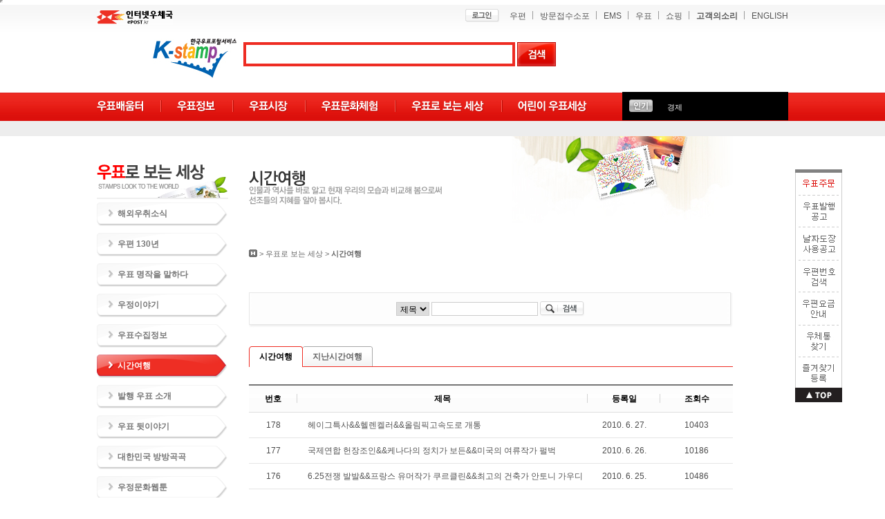

--- FILE ---
content_type: text/html; charset=utf-8
request_url: https://stamp.epost.go.kr/board/board.jsp?id=spsw0401&site=&cate=&site=&key=subject&search=&order=&desc=asc&syear=&smonth=&sdate=&eyear=&emonth=&edate=&deptcode=&menuID=spsw0401&pg=150
body_size: 47808
content:



























<!DOCTYPE html PUBLIC "-//W3C//DTD XHTML 1.0 Transitional//EN" "http://www.w3.org/TR/xhtml1/DTD/xhtml1-transitional.dtd">
<html xmlns="http://www.w3.org/1999/xhtml" lang="ko" xml:lang="ko"> 
<head>
<title>시간여행 목록 - 시간여행 -한국우표포털서비스 K-stamp</title>
<meta http-equiv="Content-Type" content="text/xhtml; charset=utf-8" />
<script type="text/javascript" src="/sp2/script/main.js"></script>
<script type="text/javascript" src="/sp2/script/common.js"></script>
<script type="text/javascript">
//<![CDATA[
	function handleEnter (kind, event) {
		  var keyCode = event.keyCode ? event.keyCode :
		                event.which ? event.which : event.charCode;
		  if (keyCode == 13) {
		  	if (kind == 1)
		  		go();
		  	return false;
		  }
		  else
		    return true;
		}
	
	function go() {
		  var search_show = document.searchForm.search_show.value;
		  if ( search_show == "") {
		    alert ("검색어를 입력하세요 : "  );
			  document.searchForm.search_show.focus();
		    return false;
		  }else{
			document.searchForm.search.value = encodeURIComponent(search_show) ;
		    document.searchForm.submit();
		    return true;
		  }
	}
//]]>	
</script>



<link href="/sp2/css2013/stamp_common.css" rel="stylesheet" type="text/css" />
<link href="/sp2/css2013/stamp_content.css" rel="stylesheet" type="text/css" />
</head>

<body>
<div class="stamp_wrap">
    <!-- header -->
    
































 

 
















<script type="text/javascript">
//<![CDATA[
	var popular = new spsg_roll_popular();
	popular.name = "popular"; 
	popular.height = 21; 
	popular.width = 50; 
	popular.height_image = 11; 
	popular.width_image = 14; 
	popular.height2 = 21; 
	popular.width2 = 50; 
	popular.scrollspeed = 3000; 
	popular.pausedelay = 100; 
	popular.pausemouseover = true;

popular.addImage("<a href='/sp2/ts/spts0000.jsp?searchTerm=기념우표'>기념우표");
popular.addImage("<a href='/sp2/ts/spts0000.jsp?searchTerm=경제'>경제");
popular.addImage("<a href='/sp2/ts/spts0000.jsp?searchTerm=경제 발전 우표'>경제 발전 우표");
popular.addImage("<a href='/sp2/ts/spts0000.jsp?searchTerm=연하'>연하");
popular.addImage("<a href='/sp2/ts/spts0000.jsp?searchTerm=경제우표'>경제우표");
popular.addImage("<a href='/sp2/ts/spts0000.jsp?searchTerm=이근문'>이근문");
popular.addImage("<a href='/sp2/ts/spts0000.jsp?searchTerm=경제성장'>경제성장");
popular.addImage("<a href='/sp2/ts/spts0000.jsp?searchTerm=나만의 우표'>나만의 우표");
popular.addImage("<a href='/sp2/ts/spts0000.jsp?searchTerm=우표가격'>우표가격");
popular.addImage("<a href='/sp2/ts/spts0000.jsp?searchTerm=경제관련우표'>경제관련우표");


//]]>
</script> 



<!--[if lt IE 7]>
<script type="text/javascript"> location.replace("http://www.epost.go.kr/comm/goodbye_ie6.jsp"); </script>
<![endif]-->






                  



<form name="frmpeautoup" id="frmpeautoup" method="post" action="" target="ifCkReset">
	<input type="hidden"  name="userId" id="userId" value="" />
</form>
<form name="frmepautolgt" id="frmepautolgt" method="post" action="/comm/_logout.jsp">
<input type="hidden"  name="logout_s_url" id="logout_s_url" value="" />
<input type="hidden"  name="from" id="from" value="epautolg" />
<script type="text/javascript" src="https://www.epost.go.kr/jscripts/comm/MemAutoLogout.js" ></script>

<script type="text/javascript">
//<![CDATA[
   if(typeof jQuery == 'undefined'){  

     document.write('   <script type=\"text/javascript\" src=\"http://www.epost.go.kr/jscripts/comm/jquery-1.9.1.min.js\" ><\/script>  ');
     
   }
//]]>
</script>
<script type="text/javascript">
//<![CDATA[

init_epautolg();


function init_epautolg(){	
	//자동 로그아웃 사용여부 설정 값 확인
	if('' == 'Y'){ 
		//쿠키 Validation 체크
	    if('true'=='false'){  
	        autoLogOut();
	    }else if('false' =='true' && 'true'=='true'){
	    	
	    	//쿠키 저장시각 값을 현재 시각으로 리셋
	    	setCookie("ckstm", '1768757782529');
	    	
	    	//화면 정지 시간 count down
	        countLimitTime();
	    }
	}
}

//자동 로그아웃 처리
function autoLogOut(){
	if(document.getElementById("frmepautolgt").from.value != ''){
//  alert("회원님의 개인정보 보호를 위해 최종 사용 후 1시간 동안 서비스 이용이 없어 자동으로 접속을 종료하였습니다 . 다시 로그인하시기 바랍니다.");
	}
  updateMemLoginStatusLogout('','https://www.epost.go.kr');
    callAutoLogOut();

}
var nonNStat = 'N';
function callAutoLogOut(){
	  document.getElementById("frmepautolgt").action = "/comm/_logout.jsp?nonNStat="+nonNStat;
  document.getElementById("frmepautolgt").target = "_top";
  document.getElementById("frmepautolgt").submit();
}
//화면 정지 시간 count down
function countLimitTime(){
    if('false' == 'true'){
    	// (단위:초) 5*1000 = 5초, 
        setTimeout("autoLogOut()", 1000*'3600'); 
        if("false"== 'true'){
        	setTimeout("resetCookie()", 1000*'1800');	
        }
         
    }
}

//쿠키 셋팅
function setCookie( name, value ) {
    document.cookie = name + '=' + escape(value) + ';path=/;domain=epost.go.kr' ;
}

function dupLoginCheck(dup_accessip,dup_accesstime,dup_loginstatus){
	if('false' =='true' && '' == 'Y'){
	          if(dup_loginstatus == 'Y'){
	              if('18.189.29.3' != dup_accessip){
	                  alert("동일 아이디, 동시 접속으로 로그아웃 되었습니다. \n\no 최종 접속 시간: "+ dup_accesstime + "\n\no 최종 접속 IP: " +dup_accessip );              
	                  document.getElementById("frmepautolgt").from.value="";
	                  nonNStat = 'Y';
	                  callAutoLogOut();
	              }
	          }else {
	        	  //쿠키에 회원아이디(epcki)가 있으면, 로그인 상태로 업데이트 처리
	        	  if('' != ''){
	        		  updateMemLoginStatusLogin('https://www.epost.go.kr');
	        	  }
	          }
	}
}

window.onunload=function() {
  if(nonNStat=='N'){

    	if(event.clientY <0) {
    		updateMemLoginStatusLogout('','https://www.epost.go.kr');
    	}

  }
}
// 일부 페이지에서 onunload가 호출되지 않는경우를 위해서
window.onbeforeunload=function() {
		if(event.clientY <0) {
    		updateMemLoginStatusLogout('','https://www.epost.go.kr');
    	}
}

function resetCookie() {
	document.getElementById("ckReset").submit();
} 
//]]>
</script>
</form>
<form name="ckReset" id="ckReset" action="http://www.epost.go.kr/usr/login/ReSetCookieTime.jsp" target="ifCkReset" method="post"></form>
<iframe name="ifCkReset" title="예에페이지 쿠키리셋 프레임" width="0" height="0"></iframe>

<script type="text/javascript" src="/sp2/script/common.js"></script>
<!-- <script type="text/javascript" src="http://www.epost.go.kr/comm/easykeytec/easykeytec.js"></script> -->
<script type="text/javascript" src="/sp/Scripts/AC_RunActiveContent.js"></script>
<script type="text/javascript" src="/sp/script/flaView.js"></script>
<script type="text/javascript" src="/sp/script/swapImg.js"></script>
<script type="text/javascript" src="/fdata/common.js"></script>
<script src="/sp2/script/jquery-1.7.1.min.js" type="text/javascript"></script>
<script src="/sp2/script/stamp_lnb.js" type="text/javascript"></script>
<script type="text/javascript">

//<![CDATA[
  function check_total_search() {
      var searchTerm_show = document.totalSearchForm.searchTerm_show.value;
	  
	  if(searchTerm_show !="")
	  {
	  searchTerm_show = searchTerm_show.replace(/</gi,"");
	  searchTerm_show = searchTerm_show.replace(/>/gi,"");
	  searchTerm_show = searchTerm_show.replace(/%/gi,"");
	  searchTerm_show = searchTerm_show.replace(/'/gi,"");
	  searchTerm_show = searchTerm_show.replace(/"/gi,"");
	  searchTerm_show = searchTerm_show.replace(/alert/gi,"");
	  searchTerm_show = searchTerm_show.replace(/ALERT/gi,"");
	  searchTerm_show = searchTerm_show.replace(/script/gi,"");
	  searchTerm_show = searchTerm_show.replace(/SCRIPT/gi,"");
	  }
	  	  
      document.totalSearchForm.searchTerm.value = encodeURIComponent(searchTerm_show);
      document.totalSearchForm.submit();
      return true;
  }
  
  function handleEnter_top (kind, event) {
      var keyCode = event.keyCode ? event.keyCode :
                    event.which ? event.which : event.charCode;
      if (keyCode == 13) {
        if (kind == 1)
            check_total_search();
        return false;
      }
      else
        return true;
    }
//]]>
</script>


	<a name="top"></a>
	<div class="accessibility-menu">
		<a href="#servicemenu">인터넷우체국 각 서비스 바로가기</a> 
		<a href="#stamp_contents">우표포털 본문내용 바로가기</a> 
		<a href="#stamp_footer">우표포털 하단 바로가기</a>
	</div>
	
	<!-- header -->
	<div class="header_wrap">
		<div class="header">
			<div class="epost_logo"><a href="http://www.epost.go.kr"><img src="/sp2/images2013/logo_epost_top.gif" alt="인터넷우체국 epost.kr" /></a></div>
			<a name="servicemenu"></a>
			<ul class="gnb">
									
				<li class="first"><a href="/sp2/ms/spms0101.jsp"><img src="/sp2/images2013/gnb_btn_login.gif" alt="로그인" /></a></li>
				
				<li><a href="http://service.epost.go.kr/">우편</a></li>
				<li><a href="http://parcel.epost.go.kr/">방문접수소포</a></li>
				<li><a href="http://ems.epost.go.kr/comm.RetrievePostagEMSSrvcCenter.postal">EMS</a></li>
				<li><a href="http://service.epost.go.kr/comm.RetrieveStampSrvcMain.postal">우표</a></li>
				<li><a href="http://mall.epost.go.kr">쇼핑</a></li>
				<li class="font_b"><a href="http://www.epost.go.kr/bbs.RetrieveBbsMain.comm" target="_blank">고객의소리</a></li>
				<li class="end"><a href="https://koreastamp.epost.go.kr">ENGLISH</a></li>
			</ul>
			<div class="search_wrap" style="width: 1100px; height: 56px; margin-left: 80px;">
				<h1><a href="https://stamp.epost.go.kr/"><img src="/sp2/images2013/logo_kstamp_h1.gif" alt="한국우표포털서비스 K-stamp" /></a></h1>
				<form action="/sp2/ts/spts0000.jsp" name='totalSearchForm' method="get">
					<div class="global_search" style="width: 800px;">
						<fieldset>
							<legend>전체검색</legend>
							<div class="inputsearch">
								<input name="searchTerm_show" type="text" title="검색어 입력" class="text_type"  onkeypress="return handleEnter_top(1,event);check_total_search();"/>
								<input name="searchTerm" type="hidden"/>
								<input type="image" src="/sp2/images2013/search_go_btn.gif" alt="검색" class="search_btn" onclick="javascript:check_total_search();"/>
								<!--<a href="/sp2/images2013/181017_jeje.jpg" target="blank"><img src="/sp2/images2013/logo_jeje.png" alt="우정사업캐릭터 '제제'"  style="margin-top: -5px; margin-left: 10px;"/></a> -->
							</div>
						</fieldset>
					</div>
				</form>
			</div>
			<div class="lnb">
				<ul class="lnb_l">
					<li class="lnb_r01">
						<p class="first"><a href="https://stamp.epost.go.kr/sp2/sc/spsc0101.jsp"><img src="/sp2/images2013/lnb_r01_off.gif" alt="우표배움터" /></a></p>
						<ul>
							<li><a href="https://stamp.epost.go.kr/sp2/sc/spsc0101.jsp"><img src="/sp2/images2013/lnb_2depth01_01.gif" alt="우표의역사" /></a></li>
							<li><a href="https://stamp.epost.go.kr/sp2/sc/spsc0201.jsp"><img src="/sp2/images2013/lnb_2depth01_02.gif" alt="즐거운우표수집" /></a></li>
						</ul>
					</li>
					<li class="lnb_r02">
						<p><a href="https://stamp.epost.go.kr/sp2/sg/spsg0101.jsp"><img src="/sp2/images2013/lnb_r02_off.gif" alt="우표정보" /></a></p>
						<ul>
							<li><a href="https://stamp.epost.go.kr/sp2/sg/spsg0101.jsp"><img src="/sp2/images2013/lnb_2depth02_01.gif" alt="한국우표" /></a></li>
							<li><a href="https://stamp.epost.go.kr/sp2/sg/spsg0201.jsp"><img src="/sp2/images2013/lnb_2depth02_02.gif" alt="세계우표" /></a></li>
						</ul>
					</li>
					<li class="lnb_r03">
						<p><a href="/sp2/sp/spsp0421.jsp"><img src="/sp2/images2013/lnb_r03_off.gif" alt="우표시장" /></a></p>
						<ul>
							<li><a href="/sp2/sp/spsp0421.jsp"><img src="/sp2/images2013/lnb_2depth03_01.gif" alt="우표장터" /></a></li>
							<li><a href="http://service.epost.go.kr/stamp.RetrievePostagGoodsList.postal?svctype=1&timediv=2000&targetRow=1" target="_self"><img src="/sp2/images2013/lnb_2depth03_2018_01.gif" alt="온라인 구매" /></a></li>
							<li><a href="http://stamp.epost.go.kr/sp2/sp/spsp0501.jsp"><img src="/sp2/images2013/lnb_2depth03_2018_02.gif" alt="오프라인 구매" /></a></li>
						</ul>
					</li>
					<li class="lnb_r04">
						<p><a href="https://stamp.epost.go.kr/sp2/cw/spcw0101.jsp"><img src="/sp2/images2013/lnb_r04_off.gif" alt="우표문화체험" /></a></p>
						<ul>
							<li><a href="https://stamp.epost.go.kr/sp2/cw/spcw0101.jsp"><img src="/sp2/images2013/lnb_2depth04_01.gif" alt="우표박물관" /></a></li>
							<li><a href="https://stamp.epost.go.kr/sp2/cw/spcw0201.jsp"><img src="/sp2/images2013/lnb_2depth04_02.gif" alt="우표전시회" /></a></li>
						</ul>
					</li>
                    <li class="lnb_r05">
                        <p><a href="https://stamp.epost.go.kr/board/board.jsp?id=spsw0801"><img src="/sp2/images2013/lnb_r05_off.gif" alt="우표로보는세상" /></a></p>
                        <ul>
                            <li><a href="https://stamp.epost.go.kr/board/board.jsp?id=spsw0801"><img src="/sp2/images2013/lnb_2depth05_01.gif" alt="해외우취소식" /></a></li>
                            <li><a href="https://stamp.epost.go.kr/board/board.jsp?id=spsw0101"><img src="/sp2/images2013/lnb_2depth05_02.gif" alt="우편 130년" /></a></li>
                            <li><a href="https://stamp.epost.go.kr/board/board.jsp?id=spsw1101"><img src="/sp2/images2013/lnb_2depth05_09.gif" alt="우표 명작을 말하다" /></a></li>
                            <li><a href="https://stamp.epost.go.kr/board/board.jsp?id=spsw1201"><img src="/sp2/images2013/lnb_2depth05_08.gif" alt="우정이야기" /></a></li>
                            <li><a href="https://stamp.epost.go.kr/board/board.jsp?id=spsw0201"><img src="/sp2/images2013/lnb_2depth05_03.gif" alt="우표수집정보" /></a></li>
                            <li><a href="https://stamp.epost.go.kr/board/board.jsp?id=spsw0401"><img src="/sp2/images2013/lnb_2depth05_05.gif" alt="시간여행" /></a></li>
                            <li><a href="https://stamp.epost.go.kr/board/board.jsp?id=spsw0901"><img src="/sp2/images2013/lnb_2depth05_2018_01.gif" alt="우표디자이너 인터뷰" /></a></li>
                            <li><a href="https://stamp.epost.go.kr/board/board.jsp?id=spsw0501"><img src="/sp2/images2013/lnb_2depth05_07.gif" alt="우표 뒷이야기" /></a></li>
                            <li><a href="https://stamp.epost.go.kr/board/board.jsp?id=spsw0301"><img src="/sp2/images2013/lnb_2depth05_04.gif" alt="대한민국 방방곡곡" /></a></li>
                            <li><a href="https://stamp.epost.go.kr/board/board.jsp?id=spsw0701"><img src="/sp2/images2013/lnb_2depth05_10.gif" alt="우정문화웹툰" /></a></li>
                        </ul>
                    </li>
					<li class="lnb_r06">
						<p><a href="https://stamp.epost.go.kr/board/board.jsp?id=spjs0101"><img src="/sp2/images2013/lnb_r06_off.gif" alt="어린이 우표세상" /></a></p>
						<ul>
							<li><a href="https://stamp.epost.go.kr/board/board.jsp?id=spjs0101"><img src="/sp2/images2013/lnb_2depth06_01.gif" alt="우표야놀자" /></a></li>
							<li><a href="https://stamp.epost.go.kr/board/board.jsp?id=spjs0301"><img src="/sp2/images2013/lnb_2depth06_03.gif" alt="청소년 우표교실" /></a></li>
							
							<li><a href="https://stamp.epost.go.kr/board/board.jsp?id=spjs0401"><img src="/sp2/images2013/lnb_2depth06_04.gif" alt="우정문화 동영상" /></a></li>
							<li><a href="https://stamp.epost.go.kr/board/board.jsp?id=spjs0601"><img src="/sp2/images2013/lnb_2depth06_06.gif" alt="우표배경화면" /></a></li>
						</ul>
					</li>
				</ul>
				<ul class="lnb_r">
					<li><img src="/sp2/images2013/lnb_bestkeyword_icon.gif" alt="인기" /></li>
					<li><script type="text/javascript">popular.setImage();</script></li>
				</ul>
			</div>
		</div>
	</div>
	<!-- //header -->
		<!-- GNB 임시 맵 -->
		<map id="GnbTmp" name="GnbTmp">
			<area shape="rect" coords="0,0,75,39" href="/sp2/spsc0000.jsp" alt="우표스쿨" />
			<area shape="rect" coords="77,1,181,39" href="/sp2/spsg0000.jsp" alt="우표갤러리" />
			<area shape="rect" coords="184,0,263,39" href="/sp2/spsp0000.jsp" alt="우표 샵" />
			<area shape="rect" coords="265,0,378,39" href="/sp2/spcw0000.jsp" alt="우표박물관" />
			<area shape="rect" coords="381,0,516,39" href="/sp2/spsw0000.jsp" alt="우표로 보는 세상" />
			<area shape="rect" coords="517,0,633,39" href="/sp2/spjs0000.jsp" alt="쥬니어 스탬프" />
		</map>	
		<!-- //GNB 임시 맵 -->	




    <!-- //header -->
    <!-- body -->
    <div class="body_wrap">
        <!-- leftmenu -->
        





<div class="leftmenu_wrap">
	<img src="/sp2/images2013/leftmenu05_tit.gif" alt="우표이야기" />
	<dl>
		<dt id="cum1" ><a href="/board/board.jsp?id=spsw0801">해외우취소식</a></dt>
	</dl>
	<dl>
		<dt id="cum2" ><a href="/board/board.jsp?id=spsw0101">우편 130년</a></dt>
	</dl>
	<dl>
		<dt id="cum3" ><a href="/board/board.jsp?id=spsw1101">우표 명작을 말하다</a></dt>
	</dl>
	<dl>
		<dt id="cum4" ><a href="/board/board.jsp?id=spsw1201">우정이야기</a></dt>
	</dl>
	<dl>
		<dt id="cum5" ><a href="/board/board.jsp?id=spsw0201">우표수집정보</a></dt>
	</dl>
	<dl>
		<dt id="cum6" ><a href="/board/board.jsp?id=spsw0401">시간여행</a></dt>
	</dl> <!-- 시간여행-> 지난시간여행 변경, 진흥원개발자, 2014.06.26. -->
	<!-- <dl>
        <dt id="cum11" ><a href="/board/board.jsp?id=spsw0402">시간여행</a></dt>  
    </dl> <!-- 추가, 진흥원개발자, 2014.06.26. -->
	<dl>
		<dt id="cum7" ><a href="/board/board.jsp?id=spsw0901">발행 우표 소개</a></dt>
	</dl>
	<dl>
		<dt id="cum8" ><a href="/board/board.jsp?id=spsw0501">우표 뒷이야기</a></dt>
	</dl>
	<dl>
		<dt id="cum9" ><a href="/board/board.jsp?id=spsw0301">대한민국 방방곡곡</a></dt>
	</dl>
	<dl>
		<dt id="cum10" ><a href="/board/board.jsp?id=spsw0701">우정문화웹툰</a></dt>
	</dl>
</div>

<script type="text/javascript">
$(document).ready(function () {
	document.getElementById("cum6").className = "snb_2depth_active";
	
	
})
</script>

        <!-- //leftmenu -->
        <!-- content -->
		<a name="stamp_contents"></a>
		<div class="content_wrap">
            <div class="category05_title">
                <h2><img src="/sp2/images2013/category05_h2_05.gif" alt="시간여행" />
<!-- 구독하기 버튼삽입   <a href="https://stamp.epost.go.kr/sp2/sw/spsw0502.jsp" onclick="window.open(this.href, 'timeSubscribe', 'width=500, height=532'); return false;"><img src = "/sp2/images2013/btn_time_tour01.gif" alt="시간여행 구독하기"></img></a></h2> -->
                <p><img src="/sp2/images2013/category05_h2_05_text.gif" alt="인물과 역사를 바로 알고 현재 우리의 모습과 비교해 봄으로써 선조들의 지혜를 알아 봅시다." /></p>
            </div>
            <div class="comm_navigation">
                
<!-- ul class="snslist_area">
    <li class="all_none"><img src="/sp2/images2013/snslist_left.gif" alt="snsfirst" /></li>
    <li><a href="javascript:void(0);" onclick="goSns('facebook');"><img src="/sp2/images2013/snslist_icon_facebook.gif" alt="페이스북" /></a></li>
    <li><a href="javascript:void(0);" onclick="goSns('twitter');"><img src="/sp2/images2013/snslist_icon_twitter.gif" alt="트위터" /></a></li>
    <li><a href="javascript:void(0);" onclick="goSns('me2day');"><img src="/sp2/images2013/snslist_icon_me2day.gif" alt="미투데이" /></a></li>
    <li class="border_none"><a href="#" id="print"><img src="/sp2/images2013/snslist_icon_print.gif" alt="프린터" /></a></li>
    <li class="all_none"><img src="/sp2/images2013/snslist_right.gif" alt="snslast" /></li>
</ul -->
                <p class="path"><a href="/"><img src="/sp2/images2013/path_icon_home.gif" alt="한국우표포털 메인" /></a> &gt; <a href="/board/board.jsp?id=spsw0801">우표로 보는 세상</a> &gt; <a href="/board/board.jsp?id=sppp0501" class="here">시간여행</a></p>
            </div>
            <!-- board -->
			<div class="stamp_board">
				<!-- board Search Area -->
				<div class="stame_search">
					<form name="searchForm" method="get" action="board.jsp?id=spsw0401&amp;site=&amp;cate=">
					<input type="hidden" id="id" name="id" value="spsw0401"/>
					<div class="stame_search_content">
                        <fieldset class="stame_search_area">
							<legend>시간여행</legend>
							<select name="key" title="검색방법 선택">
								<option value="subject" selected="selected">제목</option>
								<option value="content">내용</option>
							</select>
							<input type="text" name="search_show" value="" class="search_input" title="검색어 입력" onkeypress="return handleEnter(1,event);"/>
							<input type="hidden" name="search" id="strKeyword"  value="" />
							<a href="#" onclick="javascript:go();" >
								<img src="/sp2/images2013/stame_search_btn_go.gif" alt="검색"/>
							</a>
						</fieldset>
					</div>
					</form>
					<p class="last"></p>
				</div>
                <!--// board Search Area -->
				<ul class="tabmenu_list">
                    <li class="on"><a href="/board/board.jsp?id=spsw0401">시간여행</a></li>
                    <li><a href="/board/board.jsp?id=sppp0501">지난시간여행</a></li>
                    <!-- <li style="float:right;background:none;"><a href = "/board/board.jsp?id=spsw0402" style="margin-bottom:3px;padding:0;background:none;"><img src = "/sp2/images2013/btn_time_tour02.gif" alt="시간여행 바로가기"></img></a></li> -->
                    
				</ul> 
                <table class="tbl_type01" summary="시간여행 목록">
                    <caption>시간여행</caption>
                    <colgroup>
                    <col width="10%" />
                    <col width="60%" />
                    <col width="15%" />
                    <col width="15%" />
                    </colgroup>
                    <thead>
                        <tr>
                            <th scope="col">번호</th>
                            <th scope="col">제목</th>
                            <th scope="col">등록일</th>
                            <th scope="col" class="end">조회수</th>
                        </tr>
                    </thead>
                    <tbody>
                    <!-- 공지 게시글 -->
					
					<!-- 게시글 --> 
					
						<tr>
							<td>178</td>
							<td class="text_l"><a href='board.jsp?id=spsw0401&amp;site=&amp;cate=&amp;site=&amp;key=subject&amp;search=&amp;order=&amp;desc=asc&amp;syear=&amp;smonth=&amp;sdate=&amp;eyear=&amp;emonth=&amp;edate=&amp;deptcode=&amp;menuID=spsw0401&amp;pg=150&amp;mode=view&amp;idx=2951'>헤이그특사&&헬렌켈러&&올림픽고속도로 개통</a></td>
							<td>2010.  6. 27.</td>
							<td>10403</td>
						</tr>
					
						<tr>
							<td>177</td>
							<td class="text_l"><a href='board.jsp?id=spsw0401&amp;site=&amp;cate=&amp;site=&amp;key=subject&amp;search=&amp;order=&amp;desc=asc&amp;syear=&amp;smonth=&amp;sdate=&amp;eyear=&amp;emonth=&amp;edate=&amp;deptcode=&amp;menuID=spsw0401&amp;pg=150&amp;mode=view&amp;idx=2950'>국제연합 헌장조인&&케나다의 정치가 보든&&미국의 여류작가 펄벅</a></td>
							<td>2010.  6. 26.</td>
							<td>10186</td>
						</tr>
					
						<tr>
							<td>176</td>
							<td class="text_l"><a href='board.jsp?id=spsw0401&amp;site=&amp;cate=&amp;site=&amp;key=subject&amp;search=&amp;order=&amp;desc=asc&amp;syear=&amp;smonth=&amp;sdate=&amp;eyear=&amp;emonth=&amp;edate=&amp;deptcode=&amp;menuID=spsw0401&amp;pg=150&amp;mode=view&amp;idx=2949'>6.25전쟁 발발&&프랑스 유머작가 쿠르클린&&최고의 건축가 안토니 가우디</a></td>
							<td>2010.  6. 25.</td>
							<td>10486</td>
						</tr>
					
						<tr>
							<td>175</td>
							<td class="text_l"><a href='board.jsp?id=spsw0401&amp;site=&amp;cate=&amp;site=&amp;key=subject&amp;search=&amp;order=&amp;desc=asc&amp;syear=&amp;smonth=&amp;sdate=&amp;eyear=&amp;emonth=&amp;edate=&amp;deptcode=&amp;menuID=spsw0401&amp;pg=150&amp;mode=view&amp;idx=2948'>우주선 연구의 선구자&&한국화가 김은호&&나폴레옹 니멘강을 건너다</a></td>
							<td>2010.  6. 24.</td>
							<td>10936</td>
						</tr>
					
						<tr>
							<td>174</td>
							<td class="text_l"><a href='board.jsp?id=spsw0401&amp;site=&amp;cate=&amp;site=&amp;key=subject&amp;search=&amp;order=&amp;desc=asc&amp;syear=&amp;smonth=&amp;sdate=&amp;eyear=&amp;emonth=&amp;edate=&amp;deptcode=&amp;menuID=spsw0401&amp;pg=150&amp;mode=view&amp;idx=2947'>남극조약 발효&&일본 오키나와 수비대 전멸&&일본의 서양화가 기시다 류세이</a></td>
							<td>2010.  6. 23.</td>
							<td>10886</td>
						</tr>
					
						<tr>
							<td>173</td>
							<td class="text_l"><a href='board.jsp?id=spsw0401&amp;site=&amp;cate=&amp;site=&amp;key=subject&amp;search=&amp;order=&amp;desc=asc&amp;syear=&amp;smonth=&amp;sdate=&amp;eyear=&amp;emonth=&amp;edate=&amp;deptcode=&amp;menuID=spsw0401&amp;pg=150&amp;mode=view&amp;idx=2946'>프랑스 오페라 발전의 초석&&조선조 시조문학의 대가 윤선도&&근대 한국화의 산증인</a></td>
							<td>2010.  6. 22.</td>
							<td>10878</td>
						</tr>
					
						<tr>
							<td>172</td>
							<td class="text_l"><a href='board.jsp?id=spsw0401&amp;site=&amp;cate=&amp;site=&amp;key=subject&amp;search=&amp;order=&amp;desc=asc&amp;syear=&amp;smonth=&amp;sdate=&amp;eyear=&amp;emonth=&amp;edate=&amp;deptcode=&amp;menuID=spsw0401&amp;pg=150&amp;mode=view&amp;idx=2945'>문맹퇴치 공로상 &acute;세종대왕상&acute; 창설&&건축가, 네르비&&실존주의 대표 사상가 사르트르</a></td>
							<td>2010.  6. 21.</td>
							<td>11958</td>
						</tr>
					
						<tr>
							<td>171</td>
							<td class="text_l"><a href='board.jsp?id=spsw0401&amp;site=&amp;cate=&amp;site=&amp;key=subject&amp;search=&amp;order=&amp;desc=asc&amp;syear=&amp;smonth=&amp;sdate=&amp;eyear=&amp;emonth=&amp;edate=&amp;deptcode=&amp;menuID=spsw0401&amp;pg=150&amp;mode=view&amp;idx=2934'>박애주의자 셀커크, 캐나다에 개척마을을 세우다&&‘샹제리제의 작은 모차르트’ 오펜바흐 출생&&</a></td>
							<td>2010.  6. 20.</td>
							<td>11257</td>
						</tr>
					
						<tr>
							<td>170</td>
							<td class="text_l"><a href='board.jsp?id=spsw0401&amp;site=&amp;cate=&amp;site=&amp;key=subject&amp;search=&amp;order=&amp;desc=asc&amp;syear=&amp;smonth=&amp;sdate=&amp;eyear=&amp;emonth=&amp;edate=&amp;deptcode=&amp;menuID=spsw0401&amp;pg=150&amp;mode=view&amp;idx=2933'>제1회 세계여성대회 개최_여성 호칭을 ‘미즈, Ms&acute;로 통일&&미국독립 100주년 기념, 자유의 여신상 기증&&‘인간은 생각하는 갈대이다!’ 파스칼 출생</a></td>
							<td>2010.  6. 19.</td>
							<td>11329</td>
						</tr>
					
						<tr>
							<td>169</td>
							<td class="text_l"><a href='board.jsp?id=spsw0401&amp;site=&amp;cate=&amp;site=&amp;key=subject&amp;search=&amp;order=&amp;desc=asc&amp;syear=&amp;smonth=&amp;sdate=&amp;eyear=&amp;emonth=&amp;edate=&amp;deptcode=&amp;menuID=spsw0401&amp;pg=150&amp;mode=view&amp;idx=2932'>여성최초, 대서양 횡단 비행참가_에어하트&&[노벨생리·의학상] 말레리아를 일으키는 기생충 발견, 프랑스 라베랑&&이탈리아 대표 조각가, 암만나티</a></td>
							<td>2010.  6. 18.</td>
							<td>11220</td>
						</tr>
					  
					<!-- 게시글이 없는 경우 -->
					                     
                    </tbody>
                </table>
                <!-- paginate -->
                <div class='num'> 
		  <span> <a href='board.jsp?id=spsw0401&amp;site=&amp;cate=&amp;site=&amp;key=subject&amp;search=&amp;order=&amp;desc=asc&amp;syear=&amp;smonth=&amp;sdate=&amp;eyear=&amp;emonth=&amp;edate=&amp;deptcode=&amp;menuID=spsw0401&pg=1' title='처음페이지'> <img src='/sp2/images/button/paging01.gif' class='first' alt='처음으로'> </a></span> 
          <span> <a href='board.jsp?id=spsw0401&amp;site=&amp;cate=&amp;site=&amp;key=subject&amp;search=&amp;order=&amp;desc=asc&amp;syear=&amp;smonth=&amp;sdate=&amp;eyear=&amp;emonth=&amp;edate=&amp;deptcode=&amp;menuID=spsw0401&pg=140' title='이전페이지'> <img src='/sp2/images/button/paging02.gif'  border='0' class='vam' alt='이전'> </a></span> 
<span><a href='board.jsp?id=spsw0401&amp;site=&amp;cate=&amp;site=&amp;key=subject&amp;search=&amp;order=&amp;desc=asc&amp;syear=&amp;smonth=&amp;sdate=&amp;eyear=&amp;emonth=&amp;edate=&amp;deptcode=&amp;menuID=spsw0401&pg=141'" onmouseover="this.style.background='#F4F4F4'" onmouseout="this.style.background='#FFFFFF'" onfocus="this.style.background='#F4F4F4'" onblur="this.style.background='#FFFFFF'" title='141페이지'> 141 </a></span> 
<span><a href='board.jsp?id=spsw0401&amp;site=&amp;cate=&amp;site=&amp;key=subject&amp;search=&amp;order=&amp;desc=asc&amp;syear=&amp;smonth=&amp;sdate=&amp;eyear=&amp;emonth=&amp;edate=&amp;deptcode=&amp;menuID=spsw0401&pg=142'" onmouseover="this.style.background='#F4F4F4'" onmouseout="this.style.background='#FFFFFF'" onfocus="this.style.background='#F4F4F4'" onblur="this.style.background='#FFFFFF'" title='142페이지'> 142 </a></span> 
<span><a href='board.jsp?id=spsw0401&amp;site=&amp;cate=&amp;site=&amp;key=subject&amp;search=&amp;order=&amp;desc=asc&amp;syear=&amp;smonth=&amp;sdate=&amp;eyear=&amp;emonth=&amp;edate=&amp;deptcode=&amp;menuID=spsw0401&pg=143'" onmouseover="this.style.background='#F4F4F4'" onmouseout="this.style.background='#FFFFFF'" onfocus="this.style.background='#F4F4F4'" onblur="this.style.background='#FFFFFF'" title='143페이지'> 143 </a></span> 
<span><a href='board.jsp?id=spsw0401&amp;site=&amp;cate=&amp;site=&amp;key=subject&amp;search=&amp;order=&amp;desc=asc&amp;syear=&amp;smonth=&amp;sdate=&amp;eyear=&amp;emonth=&amp;edate=&amp;deptcode=&amp;menuID=spsw0401&pg=144'" onmouseover="this.style.background='#F4F4F4'" onmouseout="this.style.background='#FFFFFF'" onfocus="this.style.background='#F4F4F4'" onblur="this.style.background='#FFFFFF'" title='144페이지'> 144 </a></span> 
<span><a href='board.jsp?id=spsw0401&amp;site=&amp;cate=&amp;site=&amp;key=subject&amp;search=&amp;order=&amp;desc=asc&amp;syear=&amp;smonth=&amp;sdate=&amp;eyear=&amp;emonth=&amp;edate=&amp;deptcode=&amp;menuID=spsw0401&pg=145'" onmouseover="this.style.background='#F4F4F4'" onmouseout="this.style.background='#FFFFFF'" onfocus="this.style.background='#F4F4F4'" onblur="this.style.background='#FFFFFF'" title='145페이지'> 145 </a></span> 
<span><a href='board.jsp?id=spsw0401&amp;site=&amp;cate=&amp;site=&amp;key=subject&amp;search=&amp;order=&amp;desc=asc&amp;syear=&amp;smonth=&amp;sdate=&amp;eyear=&amp;emonth=&amp;edate=&amp;deptcode=&amp;menuID=spsw0401&pg=146'" onmouseover="this.style.background='#F4F4F4'" onmouseout="this.style.background='#FFFFFF'" onfocus="this.style.background='#F4F4F4'" onblur="this.style.background='#FFFFFF'" title='146페이지'> 146 </a></span> 
<span><a href='board.jsp?id=spsw0401&amp;site=&amp;cate=&amp;site=&amp;key=subject&amp;search=&amp;order=&amp;desc=asc&amp;syear=&amp;smonth=&amp;sdate=&amp;eyear=&amp;emonth=&amp;edate=&amp;deptcode=&amp;menuID=spsw0401&pg=147'" onmouseover="this.style.background='#F4F4F4'" onmouseout="this.style.background='#FFFFFF'" onfocus="this.style.background='#F4F4F4'" onblur="this.style.background='#FFFFFF'" title='147페이지'> 147 </a></span> 
<span><a href='board.jsp?id=spsw0401&amp;site=&amp;cate=&amp;site=&amp;key=subject&amp;search=&amp;order=&amp;desc=asc&amp;syear=&amp;smonth=&amp;sdate=&amp;eyear=&amp;emonth=&amp;edate=&amp;deptcode=&amp;menuID=spsw0401&pg=148'" onmouseover="this.style.background='#F4F4F4'" onmouseout="this.style.background='#FFFFFF'" onfocus="this.style.background='#F4F4F4'" onblur="this.style.background='#FFFFFF'" title='148페이지'> 148 </a></span> 
<span><a href='board.jsp?id=spsw0401&amp;site=&amp;cate=&amp;site=&amp;key=subject&amp;search=&amp;order=&amp;desc=asc&amp;syear=&amp;smonth=&amp;sdate=&amp;eyear=&amp;emonth=&amp;edate=&amp;deptcode=&amp;menuID=spsw0401&pg=149'" onmouseover="this.style.background='#F4F4F4'" onmouseout="this.style.background='#FFFFFF'" onfocus="this.style.background='#F4F4F4'" onblur="this.style.background='#FFFFFF'" title='149페이지'> 149 </a></span> 
 			<span><strong> 150 </strong></span> 
 		  <span><a href='board.jsp?id=spsw0401&amp;site=&amp;cate=&amp;site=&amp;key=subject&amp;search=&amp;order=&amp;desc=asc&amp;syear=&amp;smonth=&amp;sdate=&amp;eyear=&amp;emonth=&amp;edate=&amp;deptcode=&amp;menuID=spsw0401&pg=151' title='다음페이지'> <img src='/sp2/images/button/paging03.gif' class='vam'  alt='다음'> </a></span>
           <td><a href='board.jsp?id=spsw0401&amp;site=&amp;cate=&amp;site=&amp;key=subject&amp;search=&amp;order=&amp;desc=asc&amp;syear=&amp;smonth=&amp;sdate=&amp;eyear=&amp;emonth=&amp;edate=&amp;deptcode=&amp;menuID=spsw0401&pg=167' title='마지막페이지'> <img src='/sp2/images/button/paging04.gif' class='end' alt='마지막으로'> </a></td> 
 	</div> 

				<!-- //paginate -->
            </div>
            <!-- //board -->
        </div>
        <!-- //content -->
        <!-- quickmenu -->
        
<script type="text/javascript" src="/sp2/script/main.js"></script>
<div style="float:right; top:10px; position:absolute; z-index:10; left:auto;" id="floater">
<ul class="quickmenu_wrap menu_quick">
	<li>&nbsp;</li>
    <li><a href="http://service.epost.go.kr/stamp.RetrievePostagOrder.postal" target="_blank"><img src="/sp2/images2013/quickmenu12_on.jpg" onmouseout="this.src='/sp2/images2013/quickmenu12_on.jpg'" onmouseover="this.src='/sp2/images2013/quickmenu12_on.jpg'"  alt="우표주문" /></a></li>
    <li><a href="http://www.koreapost.go.kr/user/bbs/kpost/96/280/bbsDataList.do" target="_blank"><img src="/sp2/images2013/quickmenu13_off.jpg" onmouseout="this.src='/sp2/images2013/quickmenu13_off.jpg'" onmouseover="this.src='/sp2/images2013/quickmenu13_off.jpg'"  alt="우표발행 공고" /></a></li>
    <li><a href="http://www.koreapost.go.kr/user/bbs/kpost/97/281/bbsDataList.do" target="_blank"><img src="/sp2/images2013/quickmenu14_off.jpg" onmouseout="this.src='/sp2/images2013/quickmenu14_off.jpg'" onmouseover="this.src='/sp2/images2013/quickmenu14_off.jpg'"  alt="날짜도장사용 공고" /></a></li>
    <li><a href="http://www.epost.go.kr/search.RetrieveNewAddressNewZipCdList.comm" target="_blank"><img src="/sp2/images2013/quickmenu15_off.jpg" onmouseout="this.src='/sp2/images2013/quickmenu15_off.jpg'" onmouseover="this.src='/sp2/images2013/quickmenu15_off.jpg'"  alt="우편번호 검색" /></a></li>
    <li><a href="http://www.koreapost.go.kr/kpost/subIndex/4303.do" target="_blank"><img src="/sp2/images2013/quickmenu16_off.jpg" onmouseout="this.src='/sp2/images2013/quickmenu16_off.jpg'" onmouseover="this.src='/sp2/images2013/quickmenu16_off.jpg'"  alt="우편요금 안내" /></a></li>
    <li><a href="http://www.koreapost.go.kr/extra/user/110/gps/gpsUserView.do" target="_blank"><img src="/sp2/images2013/quickmenu17_off.jpg" onmouseout="this.src='/sp2/images2013/quickmenu17_off.jpg'" onmouseover="this.src='/sp2/images2013/quickmenu17_off.jpg'"  alt="우체통 찾기" /></a></li>
    <li><a href="javascript:addFavorite();" id="addFavorite" rel="" ><img src="/sp2/images2013/quickmenu18_off.jpg" onmouseout="this.src='/sp2/images2013/quickmenu18_off.jpg'" onmouseover="this.src='/sp2/images2013/quickmenu18_off.jpg'"  alt="즐겨찾기 등록" /></a></li>
    <li><a href="#" ><img src="/sp2/images2013/quickmenu19.jpg" alt="바로가기"/></a></li>

</ul>
</div>

        <!-- quickmenu -->
    </div>
		
			
		<!-- Footer -->
		




<script type="text/javascript">
//<![CDATA[
    function goRelatedSite(ul)
    {
    	var url = ul.value; 
        if(url!='')
        {
            window.open(url,'','');
        }
    }
    
    function gofamilySite(){
				var frm = document.getElementById("familySite");
				if(frm.familysite_sel.value == "1") {
					goUrl = "http://www.koreapost.go.kr";
				} else if(frm.familysite_sel.value == "2") {
					goUrl = "http://www.epost.go.kr";
				} else if(frm.familysite_sel.value == "3") {
					goUrl = "http://www.koreapost.go.kr/se/";
				} else if(frm.familysite_sel.value == "4") {
					goUrl = "http://www.koreapost.go.kr/gi/";
				} else if(frm.familysite_sel.value == "5") {
					goUrl = "http://www.koreapost.go.kr/bs/";
				} else if(frm.familysite_sel.value == "6") {
					goUrl = "http://www.koreapost.go.kr/cc/";
				} else if(frm.familysite_sel.value == "7") {
					goUrl = "http://www.koreapost.go.kr/jn/";
				} else if(frm.familysite_sel.value == "8") {
					goUrl = "http://www.koreapost.go.kr/kb/";
				} else if(frm.familysite_sel.value == "9") {
					goUrl = "http://www.koreapost.go.kr/jb/";
				} else if(frm.familysite_sel.value == "10") {
					goUrl = "http://www.koreapost.go.kr/kw/";
				} else if(frm.familysite_sel.value == "11") {
					goUrl = "http://www.koreapost.go.kr/jj/";
				} else if(frm.familysite_sel.value == "12") {
					goUrl = "http://www.postmuseum.go.kr";
				} else if(frm.familysite_sel.value == "13") {
					goUrl = "http://www.posa.or.kr";
				} else if(frm.familysite_sel.value == "14") {
					goUrl = "http://www.woopyo.net";
				} 
				else if(frm.familysite_sel.value == "0"){
					return false;
				}
				frm.target = "_blank";
				frm.action = goUrl;
				frm.submit();
				return false;
		}
		
		function goNewLink(no) {
				if(no=="1") { //Window XP 서비스팩2 설치고객에 대한 안내
			  		window.open('http://www.epost.go.kr/popup/guide_xp202.html','_blank','toolbar=no,location=no,directories=no,status=no,menubar=no,scrollbars=yes,resizable=no,top=50,left=50,width=635,height=650');
			  	} else if(no=="2") {	//비스타 사용자 안내
			  		window.open('http://www.epost.go.kr/popup/win_vista_pop0131.html','vistaPop','toolbar=no, width=496, height=530, location=no,directories=no,status=no,menubar=no,scrollbars=yes,resizable=no,top=50,left=200');
			  	}
			  	return false;
			}
			
			/**인증서 링크 모음**/
		function cert_status(code, url) {
        if (code==1) {
            window.open(url, "cert_status1","height=600,width=570, menubar=no,directories=no,resizable=no,status=no,scrollbars=yes");
        } else if (code==2) {
            window.open(url, "cert_status2","height=600,width=570, menubar=no,directories=no,resizable=no,status=no,scrollbars=yes");
        } else if (code==3) {
            window.open(url,"iafewin","topmargin=0 marginleft=0 marginwidth=0 marginheight=0 width=365 height=610");
        } else if (code==4) {
            var v_top = (screen.height - 830)/2;
            var v_left = (screen.width - 520)/2;
        	window.open(url,"privacywin","width=520,height=830,toolbar=no,location=no,directories=no,status=no,menubar=no,scrollbars=no,resizable=yes,top=" + v_top + ",left=" + v_left);
        }
        return false;
		} 
		function openPipl(){
	    var topSize = screen.height/2 - 360;
	    var leftSize = screen.width/2 - 260;
	    window.open("http://www.epost.go.kr/popup/piplmark.html", "piplmark", "height=720,width=520,top="+topSize+",letf="+leftSize+", menubar=no,directories=no,resizable=no,status=no,scrollbars=yes");
		}
//]]>
</script>
	<a name="stamp_footer"></a>
	<div class="footer_wrap">

 		<div class="customer_info_text">
			<ul>
				<li class="first">본 페이지에 대한 문의 및 안내 우체국 관련사항: 우편고객센터 <span>1588-1300</span></li>
			</ul>
		</div> 

		<ul class="logoset">
			<li><a href="https://www.koreapost.go.kr/" target="_blank"><img src="/sp2/images2013/footer_logoset01.gif" alt="우정사업본부" /></a></li>
			<li><a href="https://kpic.koreapost.go.kr/" target="_blank"><img src="/sp2/images2013/footer_logoset02.gif" alt="KPIC" /></a></li>
			<li><a href="https://www.posa.or.kr/" target="_blank"><img src="/sp2/images2013/footer_logoset03.gif" alt="한국우편사업진흥원" /></a></li>
			<li><a href="https://www.woopyo.net/" target="_blank"><img src="/sp2/images2013/footer_logoset04.gif" alt="한국우취연합" /></a></li>
			
			<!-- 2015.07.22.  우표/편지지도위원회 삭제
			<li><a href="http://www.stampteachers.or.kr/" target="_blank"><img src="/sp2/images2013/footer_logoset05.gif" alt="우표/편지지도위원회" /></a></li>
			-->
			
		</ul>
		<form name="familySite" id="familySite" class="familysite" method="post" action="">	
		<div class="footer_menu">
			<ul>
				<li><a href="/sp2/in/spin0101.jsp"><img src="/sp2/images2013/footer_menu01.gif" alt="한국우표포털사이트소개" /></a></li>
				<li><a href="https://www.epost.go.kr/affair/notice/cbfyb004k01.jsp"><img src="/sp2/images2013/footer_menu02.gif" alt="이용약관" /></a></li>
				<li><a href="https://www.epost.go.kr/affair/notice/cbfyb005k01.jsp" ><img src="/sp2/images2013/footer_menu03.gif" alt="개인정보취급방침" /></a></li> <!-- target="_blank" 삭제 2014.06.24. (우편사업진흥원 개발자)-->
				<li><a href="/sp2/sm/spsm0101.jsp"><img src="/sp2/images2013/footer_menu04.gif" alt="서비스전체보기" /></a></li>
				
				<li><a href="https://stamp.epost.go.kr/sp2/hd/sphd0103.jsp"><img src="/sp2/images2013/footer_menu05.gif" alt="우편고객센터 1588-1300" /></a></li> <!--  sphd0101 -> sphd0103 변경 2014.06.24. (우편사업진흥원 개발자)-->
				<li class="familysite">
					<label for="familysite_sel"><img src="/sp2/images2013/footer_menu06.gif" alt="관련사이트" /></label>
					<select id="familysite_sel" name="familysite_sel" title="관련사이트">
					<option value="0" selected="selected">관련사이트 선택</option>
					<option value="1">우정사업본부</option>
					<option value="2">인터넷우체국</option>
					<option value="3">서울지방우정청</option>
					<option value="4">경인지방우정청</option>
					<option value="5">부산지방우정청</option>
					<option value="6">충청지방우정청</option>
					<option value="7">전남지방우정청</option>
					<option value="8">경북지방우정청</option>
					<option value="9">전북지방우정청</option>
					<option value="10">강원지방우정청</option>
					<option value="11">제주지방우정청</option>
					<option value="12">사이버우정박물관</option>
					<option value="13">한국우편사업진흥원</option>
					<option value="14">한국우취연합</option>
					</select>					 
					<a href="#" onclick="javascsript:gofamilySite()">					 
						<img class="linkbtn" src="/sp2/images2013/famliysite_link_btn.gif" alt="이동 - 새창열림" />
					</a>
				 </li>
			</ul>
		</div>
		</form>
		<div class="footer_info">
			<!--<p><img src="/sp2/images2013/logo_kstamp_footer.gif" alt="한국우표포털서비스 K-stamp" /></p> -->
			<ul class="footer_info_text">
				<li class="first"><img src="/sp2/images2013/footer_company_tit.gif" alt="한국우편사업진흥원" /></li>
				<li><span>통신판매업신고번호 : 제 2013-서울영등포-0490호</span><span>사업자등록번호 : 113-82-02144</span></li>
				<li class="add">
					<address>이메일 : <a href="mailto:info@posa.or.kr">kstamp@posa.or.kr</a><span>주소 : (07245) 서울특별시 영등포구 영중로 83(영등포동7가)</span><br />
					TEL) 우표포털 관련 : 1588-1300</address>
				</li>
				<li>이 사이트는 인터넷우체국에서 구축하고 한국우편사업진흥원에서 운영합니다.</li>
			</ul>
			<ul class="footer_mark" style="float:right !important;">
				<li style="padding-left:10px;"><a href="#" onclick="openPipl();"><img src="/sp2/images2013/footer_mark03.gif" alt="PIPL인증마크획득 - 새창 열림" /></a></li>
				<li style="padding-left:10px;"><a href="http://www.epost.go.kr/popup/privacymark.html" onclick="return cert_status(4,this.href,event);" onkeypress="return cert_status(4,this.href,event);" target="_blank"><img src="/sp2/images2013/footer_mark02.gif" alt="개인정보보호마크획득" /></a></li>
				<li style="padding-left:10px;"><a href="http://www.epost.go.kr/popup/sign1.html" onclick="return cert_status(4,this.href,event);" onkeypress="return cert_status(4,this.href,event);" target="_blank"><img src="/sp2/images2013/footer_mark01.gif" alt="보안마크획득" /></a></li>
			</ul>
		</div>
	</div>

	
<!-- 넷스루 로그 -->
<script type="text/javascript" src="/sp2/script/makePCookie.js"></script>
<!-- 넷스루 로그 -->
<div id="flashbody" style="display:none;"></div>
<!--<script type="text/javascript" src="https://www.epost.go.kr/jscripts/comm/flash_conf.js"></script>-->
<!--<script type="text/javascript" src="https://www.epost.go.kr/jscripts/comm/flash_load.js"></script>-->


	<script type="text/javascript" src="/sp2/script/siteoverlay2.js"></script>
    <script type="text/javascript"> 
        wn_so_pid(1);
    </script>


		<!-- //Footer -->

	</div>
	<!-- //Wrapper -->

<div class="con_wrap_bottom"></div>
    <form name="retFrm" method="post" action="/sp2/ms/spms0101.jsp">
        <input type="hidden" name="retURL" value="/board/board.jsp?id=spsw0401&amp;site=&amp;cate="/>
        <input type="hidden" name="parmSTR" value="&amp;site=&amp;key=subject&amp;search=&amp;order=&amp;desc=asc&amp;syear=&amp;smonth=&amp;sdate=&amp;eyear=&amp;emonth=&amp;edate=&amp;deptcode=&amp;menuID=spsw0401&amp;pg=150&amp;mode=write"/>
    </form>

	
<form name="passForm" method="post" action="board.jsp?id=spsw0401&amp;site=&amp;cate=&amp;site=&amp;key=subject&amp;search=&amp;order=&amp;desc=asc&amp;syear=&amp;smonth=&amp;sdate=&amp;eyear=&amp;emonth=&amp;edate=&amp;deptcode=&amp;menuID=spsw0401&amp;pg=150" onsubmit="if(this.passwd.value.replace(/ /g,'').length==0){alert('비밀번호를 입력하세요.');this.passwd.focus();return false;} else return true;">
<input type="hidden" name="mode" value="" />
<input type="hidden" name="action" value="" />
<input type="hidden" name="idx" value="" />
<div id="passFormDiv" style="position:absolute; display:none; z-index:2"> 
<table border="0" cellpadding="10" cellspacing="10" bgcolor="#F4F4F2" style="border:1 solid #e0e0e0" summary="비밀번호" >
<caption>비밀번호</caption>
 <tbody>
  <tr>
   <th scope="row"></th>
    <td bgcolor="#FFFFFF"><label for="password">비밀번호</label>
      <input name="passwd" type="password" class="input" id="password" alt="비밀번호" title="비밀번호"/>
	  <input type="submit" class="input" value="확인"/>
	  <input type="button" class="input" value="취소" onclick="hidePassForm()" onkeypress="hidePassForm()"/>
	</td>
  </tr>
 </tbody>
</table>
</div>
</form> 




<script type="text/javascript">
//<![CDATA[
	if(document.searchForm.key){
		for(var i=0; i<document.searchForm.key.length; i++){
			if(document.searchForm.key[i].value=='subject'){
				document.searchForm.key[i].selected=true;break;
			}
		}
	}
	//]]>
</script>



</body>
</html>







--- FILE ---
content_type: text/css
request_url: https://stamp.epost.go.kr/sp2/css2013/stamp_common.css
body_size: 11828
content:
@charset "utf-8";/* ----------------------------------------source      :   stamp_common.cssdiscription :   한국우표포털 공통 스타일시트author      :   양선혜, 윤길환date        :   2013.09.31----------------------------------------- *//* common */body{margin:0;padding:0;font-family:Dotum,"돋움", DotumChe, "돋움체", arial, serif, sans-serif;font-size:12px;color:#555;line-height:18px;}caption, legend{display:none}img{border:0;vertical-align:middle;}dl, dt, dd, ol, ul, li, p, select, th, td{margin:0;padding:0;}li{list-style-type:none;}h1, h2, h3, h4, h5, h6{font-weight:normal;margin:0;padding:0;font-size:12px;}input, textarea, select{vertical-align:middle;font-family:Dotum, "돋움", DotumChe, "돋움체", arial, serif, sans-serif;font-size:12px;line-height:18px;}img{border:0;vertical-align:middle;}fieldset,form{margin:0;padding:0;border:0 none;}address{font-style:normal;}a:link{text-decoration:none;color:#555;}a:visited{text-decoration:none;color:#555;}a:hover{text-decoration:underline;color:#fe7e0a;}table{border-collapse:collapse;border-spacing:0;}.accessibility-menu{overflow:hidden;position:relative;}.accessibility-menu a{overflow:hidden;display:block;width:1px;height:auto !important;height:0;margin:0 -1px -1px 0;color:#000;white-space:nowrap;font-size:0;line-height:0;}*+html .accessibility-menu a{height:0;}.accessibility-menu a:focus, .accessibility-menu a:hover, .accessibility-menu a:active{width:auto;height:auto;margin:0;padding:3px;border:1px solid black;color:#000;font-size:1em;line-height:1;}.accessibility-top{overflow:hidden;position:relative;}.accessibility-top a{overflow:hidden;display:block;width:1px;height:1px;margin:0 -1px -1px 0;color:#000;white-space:nowrap;font-size:0;line-height:0;}.accessibility-top a:focus, .accessibility-top a:hover, .accessibility-top a:active{width:auto;height:auto;margin:0;padding:3px;border:1px solid black;color:#000;font-size:1em;line-height:1;}/* layout */.stamp_wrap{position:relative;width:100%;min-width:1000px;margin:0;padding:0;}.header_wrap{background:url(../images2013/sub_headerbg.gif) repeat-x left top;}.body_wrap{overflow:hidden;width:1000px;margin:0 auto;padding:0 0 40px 0;}.leftmenu_wrap{overflow:hidden;float:left;width:195px;margin:40px 25px 0 0;}.content_wrap{float:left;width:700px;}.quickmenu_wrap{overflow:hidden;float:right;margin-top:45px;width:68px;}.footer_wrap{overflow:hidden;clear:both;margin:0 auto 20px auto;}/* header */.header{overflow:hidden;width:1000px;margin:0 auto;padding-top:10px;}.epost_logo{float:left;}.gnb{float:right;}.gnb li{float:left;padding:0 10px;background:url(../images2013/gnb_bg_line.gif) no-repeat right 2px;}.gnb li.first{margin:0;margin-top:-1px;margin-right:-5px;background:none;}.gnb li.mypage{margin:0 0 0 -1px;margin-top:-1px;margin-right:-5px;padding-left:0;background:none;}.gnb li.end{margin:0;padding-right:0;background:none;}.search_wrap{clear:both;overflow:hidden;width:650px;margin:0 auto;margin-bottom:1px;padding:20px 0;}.search_wrap h1{float:left;margin-right:10px;}.search_wrap .globalsearch{float:right;}.search_wrap .inputsearch input.text_type{width:375px;height:17px;margin-top:5px;padding:5px;border:4px solid #ee2c23;}/* .search_wrap .inputsearch input.text_type{width:400px;height:22px;margin-top:5px;padding:4px;border:5px solid #ff0000;background:url(../images2013/search_icon.gif) no-repeat 385px 50%;} */.search_wrap .inputsearch input.search_btn{margin-top:4px;}.lnb{clear:both;height:64px;}.lnb .lnb_l{float:left;margin-top:4px;}.lnb .lnb_l li{float:left;}.lnb .lnb_l li p{background:url(../images2013/lnb_rbg_line.gif) no-repeat 0 8px;}.lnb .lnb_l li p.first{background:none;}.lnb .lnb_l li p a, .lnb .lnb_l li p a:link, .lnb .lnb_r li p a:hover, .lnb .lnb_r li p a:active, .lnb .lnb_r li p a:visited{display:inline-block;padding:8px 24px 14px 24px;}.lnb .lnb_l li ul{overflow:hidden;position:absolute;width:300px;margin-left:5px;}.lnb .lnb_l li ul li a, .lnb .lnb_r li ul li a:link, .lnb .lnb_r li ul li a:visited, .lnb .lnb_r li ul li a:active{display:inline-block;padding:3px 11px;}.lnb .lnb_l li.lnb_r01 ul{display:none;}.lnb .lnb_l li.lnb_r01 p a{padding-left:0;}.lnb .lnb_l li.lnb_r02 ul{display:none;}.lnb .lnb_r li.lnb_r03 ul{display:none;}.lnb .lnb_l li.lnb_r04 ul{display:none;}.lnb .lnb_l li.lnb_r05 ul{display:none;width:970px;margin-left:-430px;}.lnb .lnb_l li.lnb_r06 ul{display:none;width:470px;margin-left:-320px;}.lnb .lnb_r{float:right;width:240px;height:41px;background:#000;}.lnb .lnb_r li{float:left;padding:10px 0 12px 10px;line-height:18px;font-size:11px;}.lnb .lnb_r li a:link, .lnb .lnb_r li a:visited{color:#fff;}.lnb .lnb_r li a:hover{color:#fe7e0a;}.lnb .lnb_r li ul li{padding:0;clear:both;}/* leftmenu */.leftmenu_wrap dl a:link, .leftmenu_wrap dl a:active{color:#777;}.leftmenu_wrap dl dt{width:190px;height:32px;margin-top:5px;padding:7px 0 0 30px;background:url(../images2013/leftmenubg_2depth.gif) no-repeat;font-weight:bold;}.leftmenu_wrap dl dt a:link, .leftmenu_wrap dl dt a:hover, .leftmenu_wrap dl dt a:visited{display:block;width:160px;}.leftmenu_wrap dl dt.snb_2depth_active{width:160px;height:32px;margin-top:5px;padding:7px 0 0 30px;background:url(../images2013/leftmenubg_2depth_active.gif) no-repeat;font-weight:bold;}.leftmenu_wrap dl dt.snb_2depth_active a, .leftmenu_wrap dl dt.snb_2depth_active a:visited, .leftmenu_wrap dl dt.snb_2depth_active a:link,.leftmenu_wrap dl dt.snb_2depth_active a:active{display:block;color:#fff;}.leftmenu_wrap dl dd a, .leftmenu_wrap dl dd a:visited, .leftmenu_wrap dl dd a:link, .leftmenu_wrap dl dd a:active{display:block;width:160px;margin-left:6px;padding:3px 20px;background:url(../images2013/leftmenu_3depth_icon.gif) no-repeat 11px -15px;}.leftmenu_wrap dl dd.snb_3depth_active a, .leftmenu_wrap dl dd.snb_3depth_active a:visited, .leftmenu_wrap dl dd.snb_3depth_active a:link, .leftmenu_wrap dl dd.snb_3depth_active a:active{background:url(../images2013/leftmenu_3depth_icon.gif) no-repeat 11px 7px;font-weight:bold;color:#000;}/* content */.content_wrap h2{clear:both;margin:0 0 7px 0;}.content_wrap h3{clear:both;margin:0 0 15px 0;padding:0 0 0 17px;background:url(../images2013/category_h3_blt.gif) no-repeat left 1px;font-weight:bold;font-size:14px;color:#000;}.content_wrap h4{clear:both;margin:0 0 15px 15px;padding:0 0 0 15px;background:url(../images2013/blt_plus.gif) no-repeat left top;color:#666;font-weight:bold;line-height:100%;}.category01_title{height:100px;margin:0 0 10px 0;padding:50px 0 0 0;background:url(../images2013/category01_titlebg.jpg) no-repeat right top;}.category02_title{height:100px;margin:0 0 10px 0;padding:50px 0 0 0;background:url(../images2013/category02_titlebg.jpg) no-repeat right top;}.category03_title{height:100px;margin:0 0 10px 0;padding:50px 0 0 0;background:url(../images2013/category03_titlebg.jpg) no-repeat right top;}.category04_title{height:100px;margin:0 0 10px 0;padding:50px 0 0 0;background:url(../images2013/category04_titlebg.jpg) no-repeat right top;}.category05_title{height:100px;margin:0 0 10px 0;padding:50px 0 0 0;background:url(../images2013/category05_titlebg.jpg) no-repeat right top;}.category06_title{height:100px;margin:0 0 10px 0;padding:50px 0 0 0;background:url(../images2013/category06_titlebg.jpg) no-repeat right top;}.category07_title{height:100px;margin:0 0 10px 0;padding:50px 0 0 0;background:url(../images2013/category07_titlebg.jpg) no-repeat right top;}.category08_title{height:100px;margin:0 0 10px 0;padding:50px 0 0 0;background:url(../images2013/category08_titlebg.jpg) no-repeat right top;}.category09_title{height:100px;margin:0 0 10px 0;padding:50px 0 0 0;background:url(../images2013/category09_titlebg.jpg) no-repeat right top;}.category10_title{height:100px;margin:0 0 10px 0;padding:50px 0 0 0;background:url(../images2013/category10_titlebg.jpg) no-repeat right top;}.category11_title{height:100px;margin:0 0 10px 0;padding:50px 0 0 0;background:url(../images2013/category11_titlebg.jpg) no-repeat right top;}.comm_navigation{overflow:hidden;_height:1%;margin:0 0 50px 0;padding:0;}.comm_navigation .snslist_area{overflow:hidden;float:left;margin:0 15px 0 0;}.comm_navigation .snslist_area li{float:left;border-right:1px solid #cfcfcf;background:url(../images2013/snslist_bg.gif) repeat-x left top;}.comm_navigation .snslist_area li.border_none{border:0 none;}.comm_navigation .snslist_area li.all_none{border:0 none;background:none;}.comm_navigation .snslist_area li a{display:block;padding:0 5px;}.comm_navigation .path{float:left;padding:5px 0 0 0;font-size:11px;color:#666;line-height:100%;}.comm_navigation .path img{vertical-align:top;margin-top:-1px;}.comm_navigation .path a{color:#666;}.comm_navigation .path .here{font-weight:bold;}/* quickmenu */.quickmenu_wrap li{margin:0;padding:0;}.quickmenu_wrap .first{height:20px;background:url(../images2013/quickmenu01.gif) no-repeat;}.quickmenu_wrap .end{height:24px;background:url(../images2013/quickmenu08.gif) no-repeat;}/* footer */.footer_wrap .customer_info_text{overflow:hidden;width:100%;padding:6px 0;border-top:1px solid #ccc;border-bottom:1px solid #ddd;text-align:center;font-size:11px;color:#767676;line-height:13px;letter-spacing:-1px;}.footer_wrap .customer_info_text span{letter-spacing:0;}.footer_wrap .logoset{width:940px;margin:0 auto;}.footer_wrap .logoset li{float:left;padding:10px 0 10px 61px;}.footer_wrap .logoset li.first{padding-left:0;}.footer_wrap .footer_menu{clear:both;width:100%;height:40px;background:#fafafa;}.footer_wrap .footer_menu ul{width:970px;margin:0 auto;}.footer_wrap .footer_menu ul li{float:left;}.footer_wrap .footer_menu ul li a:visited, .footer_wrap .footer_menu ul li a:link{display:inline-block;padding:15px 29px;}.footer_wrap .footer_menu ul li.first{padding-left:0;}.footer_wrap .footer_menu .familysite{float:left;margin-top:8px;margin-left:18px;}.footer_wrap .footer_menu .familysite a{padding:0 !important;}.footer_wrap .footer_menu .linkbtn{margin-top:1px;}.footer_wrap .footer_info{clear:both;width:960px;padding:30px 0;margin:0 auto;}.footer_wrap .footer_info p{float:left;margin-top:3px;}.footer_wrap .footer_info .footer_info_text{float:left;overflow:hidden;width:700px;margin-left:10px;}.footer_wrap .footer_info .footer_info_text li{float:left;margin:2px 0;padding:0 10px;line-height:19px;white-space:nowrap;}.footer_wrap .footer_info .footer_info_text li.line{background:url(../images2013/footer_bg_line.gif) no-repeat right 2px;}.footer_wrap .footer_info .footer_info_text li.first{margin:0 0 -2px 0;padding-right:5px;}.footer_wrap .footer_info .footer_info_text li.add{height:33px;}.footer_wrap .footer_info .footer_info_text li span{padding-left:15px;background:url(../images2013/footer_bg_line.gif) no-repeat 7px 0;}.footer_wrap .footer_info .footer_mark{float:right;}.footer_wrap .footer_info .footer_mark li{float:left;margin-left:10px;}/* etc */input.none{margin:0 3px 2px 0;padding:0;}img.none{width:auto !important;height:auto !important;border:0 none !important;}.s_spacing{letter-spacing:-1px;}.fl_left{float:left;}.fl_right{float:right;}.clear{clear:both;}.mar_b5{margin-bottom:5px;}.mar_b10{margin-bottom:10px;}.mar_b20{margin-bottom:20px;}.mar_b30{margin-bottom:30px;}.mar_b40{margin-bottom:40px;}.mar_b50{margin-bottom:50px;}.mar_t10{margin-top:10px;}.mar_t20{margin-top:20px;}.mar_t30{margin-top:30px;}.mar_t40{margin-top:40px;}.mar_t50{margin-top:50px;}.mar_l10{margin-left:10px;}.mar_l20{margin-left:20px;}.mar_l30{margin-left:30px;}.mar_l40{margin-left:40px;}.mar_l50{margin-left:50px;}.text_l{text-align:left;}.text_c{text-align:center;}.text_r{text-align:right;}.text_point_red{color:#ed0505;}.text_point_orange{color:#c05805;}.font_b{font-weight:bold;}

--- FILE ---
content_type: application/x-javascript
request_url: https://stamp.epost.go.kr/sp2/script/main.js
body_size: 75759
content:
var btnon = 0;
function ctScroll() { 
	this.name = "ctScroll"; 
	this.item = new Array(); this.itemcount = 0; this.itemoffset = 0; 
	this.item_image = new Array(); this.item_imagecount = 0; this.item_imageoffset = 0; 
	this.currentspeed = 0; this.scrollspeed = 50; this.pausedelay = 1000; this.pausemouseover = false; this.stop = 0; this.height = 100; this.heightGap = 0; this.width = 100; this.height_image = 100; this.width_image = 100; this.stopHeight=0; this.count=0; this.flag=true; 
	this.height2 = 50; this.width2 = 50;
	//this.position="absolute"; 
	//this.item_position="absolute"; 
	this.time_id = null; 
	this.item_txt = new Array(); this.item_txtcount = 0; this.item_txtoffset = 0; 
	//this.item_txt_position="absolute";

	this.add = function () { 
		var text = arguments[0]; this.item[this.itemcount] = text; this.itemcount = this.itemcount + 1; }; 
	
	this.add2 = function () { 
		var text = arguments[0]; this.item_txt[this.item_txtcount] = text; this.item_txtcount = this.item_txtcount + 1; };	

	this.addImage = function () { 
		var text = arguments[0]; this.item_image[this.item_imagecount] = text; this.item_imagecount = this.item_imagecount + 1; }; 
		
	this.setText = function () { 
		this.display(); this.currentspeed = this.scrollspeed; 
		obj = document.getElementById(this.name+'item0').style; 
		obj.display='block'; this.count++; 
		this.time_id = setTimeout(this.name+'.scroll()',this.currentspeed); 
	}; 
	
	this.setText2 = function () { 
		this.display2(); this.currentspeed = this.scrollspeed;
		obj_txt = document.getElementById(this.name+'item_txt0').style;
		obj_txt.display='block'; 
	};

	this.setImage = function () { 
		//now = new Date(); ran = now % this.item_imagecount; temp = this.item_image[ran]; this.item_image[ran] = this.item_image[0]; this.item_image[0] = temp; 
		this.displayImage(); 
		obj_image = document.getElementById(this.name+'item_image0').style; obj_image.display='block'; }; 
	
	this.display = function () { 
		document.write('<div id="'+this.name+'" style="height:'+this.height+';width:'+this.width+';position:'+this.position+';overflow:hidden;" OnMouseOver="'+this.name+'.onmouseover();" OnMouseOut="'+this.name+'.onmouseout();">'); 
		for(var i = 0; i < this.itemcount; i++) { 
			document.write('<div id="'+this.name+'item'+i+'"style="left:120px; width:'+this.width+';position:'+this.item_position+'; display:none; ">'); document.write(this.item[i]); document.write('</div>'); 
		} 
		document.write('</div>'); 
	}; 
	
	this.display2 = function () { 
		document.write('<div id="'+this.name+'_txt" style="height:'+this.height2+';width:'+this.width2+';position:'+this.position+';overflow:hidden;" OnMouseOver="'+this.name+'.onmouseover();" OnMouseOut="'+this.name+'.onmouseout();">'); 
		for(var i = 0; i < this.item_txtcount; i++) { 
			document.write('<div id="'+this.name+'item_txt'+i+'"style="left:10px; width:'+this.width2+';position:'+this.item_txt_position+'; display:none; ">');
			document.write(this.item_txt[i]); document.write('</div>'); 
		} 
		document.write('</div>'); 
	};

	this.displayImage = function () { 
		var test = '<div id="'+this.name+'_image" style="left:0; height:'+this.height_image+';width:'+this.width_image+';position:relative;overflow:hidden;" OnMouseOver="'+this.name+'.onmouseover();" OnMouseOut="'+this.name+'.onmouseout();">'; 
		for(var i = 0; i < this.item_imagecount; i++) { 
			test += '<div id="'+this.name+'item_image'+i+'"style="left:0px; width:'+this.width_image+'; display:none; text-align:center;">'; test += this.item_image[i]; test += '</div>'; 
		} 
		test += '</div>'; 
		document.write('<div id="'+this.name+'_image" style="left:0; height:'+this.height_image+';width:'+this.width_image+';position:relative;overflow:hidden;" OnMouseOver="'+this.name+'.onmouseover();" OnMouseOut="'+this.name+'.onmouseout();">'); 
		for(var i = 0; i < this.item_imagecount; i++) { 
			document.write('<div id="'+this.name+'item_image'+i+'"style="left:0px; width:'+this.width_image+'; display:none; text-align:center;">'); document.write(this.item_image[i]); document.write('</div>'); 
		} 
		document.write('</div>'); 
	}; 
	
	this.scroll = function () { 
		this.currentspeed = this.scrollspeed; 
		if ( !this.stop ) { this.imageChange(); } 
		this.time_id = window.setTimeout(this.name+".scroll()",this.currentspeed); 
	}; 
	
	this.imageChange = function () { 
		for (k = 0; k < this.item_imagecount; k++) { 
			obj_image = document.getElementById(this.name+'item_image'+k).style; 
			if (this.count % this.item_imagecount == k) { obj_image.display = 'block'; } 
			else { obj_image.display = 'none'; } 
		} 
		for (k = 0; k < this.itemcount; k++) { 
			obj = document.getElementById(this.name+'item'+k).style; 
			if (this.count % this.itemcount == k) { obj.display = 'block'; } else { obj.display = 'none'; } 
		} 
		for (k = 0; k < this.item_txtcount; k++) { 
			obj_txt = document.getElementById(this.name+'item_txt'+k).style; 
			if (this.count % this.item_txtcount == k) { obj_txt.display = 'block'; } else { obj_txt.display = 'none'; } 
		}
		this.count++; 
	}; 
	this.onmouseover = function () { 
		if ( this.pausemouseover ) { this.stop = 1; } 
	}; 
	for (k = 0; k < this.item_imagecount; k++) { 
		obj_image = document.getElementById(this.name+'item_image'+k).style; 
		if (this.count % this.item_imagecount == k) { 
			obj_image.display = 'block'; 
		} else { 
			obj_image.display = 'none'; 
		} 
	} 
	this.onmouseout = function () { 
		if ( this.pausemouseover ) { this.stop = 0; } 
	}; 

	this.nextItem = function () { 
		var i; this.stop=1; 
		if ( this.itemcount <= this.itemoffset ) 
			this.itemoffset = this.itemoffset % this.itemcount; 
		if ( this.item_txtcount <= this.item_txtoffset ) 
			this.item_txtoffset = this.item_txtoffset % this.item_txtcount; 
		
		for (i = 0; i < this.item_imagecount; i++) { 
			obj_image = document.getElementById(this.name+'item_image'+i).style; 
			if ( obj_image.display == "block" ) { 
				this.item_imageoffset = i+1; obj_image.display="none"; 
			} 
		} 
		if (this.item_imagecount > 0) { 
			if (this.item_imageoffset < this.item_imagecount) { 
				obj_image = document.getElementById(this.name+'item_image'+this.item_imageoffset).style; obj_image.display = "block"; 
			} else { 
				obj_image = document.getElementById(this.name+'item_image0').style; 
				obj_image.display = "block"; 
			} 
		} 
		for (i = 0; i < this.itemcount; i++) { 
			obj = document.getElementById(this.name+'item'+i).style; 
			if ( obj.display == "block" ) { 
				this.itemoffset = i+1;obj.display="none"; 
			} 
		} 
		if (this.itemoffset < this.itemcount) { 
			obj = document.getElementById(this.name+'item'+this.itemoffset).style; obj.display = "block"; 
		} else { 
			obj = document.getElementById(this.name+'item0').style; obj.display = "block"; 
		}
		
		for (i = 0; i < this.item_txtcount; i++) { 
			obj_txt = document.getElementById(this.name+'item_txt'+i).style; 
			if ( obj_txt.display == "block" ) { 
				this.item_txtoffset = i+1;obj_txt.display="none"; 
			} 
		} 
		if (this.item_txtoffset < this.item_txtcount) { 
			obj_txt = document.getElementById(this.name+'item_txt'+this.item_txtoffset).style; obj_txt.display = "block"; 
		} else { 
			obj_txt = document.getElementById(this.name+'item_txt0').style; obj_txt.display = "block"; 
		}
		this.count++; 
		if(!btnon) window.setTimeout(this.name + ".stop=0;",this.pausedelay); 
		if(this.time_id != null) window.clearTimeout(this.time_id); 
		this.time_id = window.setTimeout(this.name+'.scroll()',this.currentspeed); 
	} 	

	this.prevItem = function () { 
		var i; this.stop=1; 
		if ( this.itemcount <= this.itemoffset ) 
			this.itemoffset = this.itemoffset % this.itemcount; 
		if ( this.item_txtcount <= this.item_txtoffset ) 
			this.item_txtoffset = this.item_txtoffset % this.item_txtcount; 
		
		for (i = 0; i < this.item_imagecount; i++) { 
			obj_image = document.getElementById(this.name+'item_image'+i).style; 
			if ( obj_image.display == "block" ) { 
				this.item_imageoffset = i-1; 
				obj_image.display="none";
				
				if ( this.item_imageoffset < 0 ) this.item_imageoffset = this.item_imagecount-1;
			} 
		} 
		if (this.item_imagecount > 0) { 
			if (this.item_imageoffset < this.item_imagecount) { 
				obj_image = document.getElementById(this.name+'item_image'+this.item_imageoffset).style; obj_image.display = "block"; 
			} else { 
				obj_image = document.getElementById(this.name+'item_image0').style; 
				obj_image.display = "block"; 
			} 
		} 
		for (i = 0; i < this.itemcount; i++) { 
			obj = document.getElementById(this.name+'item'+i).style; 
			if ( obj.display == "block" ) { 
				this.itemoffset = i-1;
				obj.display="none"; 

				if ( this.itemoffset < 0 ) this.itemoffset = this.itemcount-1;
			} 
		} 
		if (this.itemoffset < this.itemcount) { 
			obj = document.getElementById(this.name+'item'+this.itemoffset).style; obj.display = "block"; 
		} else { 
			obj = document.getElementById(this.name+'item0').style; obj.display = "block"; 
		}
		
		for (i = 0; i < this.item_txtcount; i++) { 
			obj_txt = document.getElementById(this.name+'item_txt'+i).style; 
			if ( obj_txt.display == "block" ) { 
				this.item_txtoffset = i-1;
				obj_txt.display="none"; 

				if ( this.item_txtoffset < 0 ) this.item_txtoffset = this.item_txtcount-1;
			} 
		} 
		if (this.item_txtoffset < this.item_txtcount) { 
			obj_txt = document.getElementById(this.name+'item_txt'+this.item_txtoffset).style; obj_txt.display = "block"; 
		} else { 
			obj_txt = document.getElementById(this.name+'item_txt0').style; obj_txt.display = "block"; 
		}
		this.count--; 
		if(!btnon) window.setTimeout(this.name + ".stop=0;",this.pausedelay); 
		if(this.time_id != null) window.clearTimeout(this.time_id); 
		this.time_id = window.setTimeout(this.name+'.scroll()',this.currentspeed); 
	} 	
}

function ctScroll2() { 
	this.name = "ctScroll2"; 
	this.item = new Array(); this.itemcount = 0; this.itemoffset = 0; 
	this.item_image = new Array(); this.item_imagecount = 0; this.item_imageoffset = 0; 
	this.currentspeed = 0; this.scrollspeed = 50; this.pausedelay = 1000; this.pausemouseover = false; this.stop = 0; this.height = 100; this.heightGap = 0; this.width = 100; this.height_image = 100; this.width_image = 100; this.stopHeight=0; this.count=0; this.flag=true; 
	//this.position="absolute"; this.item_position="absolute"; 
	this.time_id = null; 
	
	this.add = function () { 
		var text = arguments[0]; this.item[this.itemcount] = text; this.itemcount = this.itemcount + 1; }; 
	
	this.addImage = function () { 
		var text = arguments[0]; this.item_image[this.item_imagecount] = text; this.item_imagecount = this.item_imagecount + 1; }; 
		
	this.setText = function () { 
		this.display(); this.currentspeed = this.scrollspeed; 
		obj = document.getElementById(this.name+'item0').style; 
		obj.display='block'; this.count++; 
		//this.time_id = setTimeout(this.name+'.scroll()',this.currentspeed); 
	}; 

	this.setImage = function () { 
		//now = new Date(); ran = now % this.item_imagecount; temp = this.item_image[ran]; this.item_image[ran] = this.item_image[0]; this.item_image[0] = temp; 
		this.displayImage(); 
		obj_image = document.getElementById(this.name+'item_image0').style; obj_image.display='block'; }; 
	
	this.display = function () { 
		document.write('<div id="'+this.name+'" style="height:'+this.height+';width:'+this.width+';position:'+this.position+';overflow:hidden;" OnMouseOver="'+this.name+'.onmouseover();" OnMouseOut="'+this.name+'.onmouseout();">'); 
		for(var i = 0; i < this.itemcount; i++) { 
			document.write('<div id="'+this.name+'item'+i+'"style="left:0px; width:'+this.width+';position:'+this.item_position+'; display:none; ">'); document.write(this.item[i]); document.write('</div>'); 
		} 
		document.write('</div>'); 
	}; 

	this.displayImage = function () { 
		var test = '<div id="'+this.name+'_image" style="left:0; height:'+this.height_image+';width:'+this.width_image+';position:relative;overflow:hidden;" OnMouseOver="'+this.name+'.onmouseover();" OnMouseOut="'+this.name+'.onmouseout();">'; 
		for(var i = 0; i < this.item_imagecount; i++) { 
			test += '<div id="'+this.name+'item_image'+i+'"style="left:0px; width:'+this.width_image+'; display:none; text-align:center;">'; test += this.item_image[i]; test += '</div>'; 
		} 
		test += '</div>'; 
		document.write('<div id="'+this.name+'_image" style="left:0; height:'+this.height_image+';width:'+this.width_image+';position:relative;overflow:hidden;" OnMouseOver="'+this.name+'.onmouseover();" OnMouseOut="'+this.name+'.onmouseout();">'); 
		for(var i = 0; i < this.item_imagecount; i++) { 
			document.write('<div id="'+this.name+'item_image'+i+'"style="left:0px; width:'+this.width_image+'; display:none; text-align:center;">'); document.write(this.item_image[i]); document.write('</div>'); 
		} 
		document.write('</div>'); 
	}; 
	
	this.scroll = function () { 
		this.currentspeed = this.scrollspeed; 
		if ( !this.stop ) { this.imageChange(); } 
		//this.time_id = window.setTimeout(this.name+".scroll()",this.currentspeed); 
	}; 
	
	this.imageChange = function () { 
		for (k = 0; k < this.item_imagecount; k++) { 
			obj_image = document.getElementById(this.name+'item_image'+k).style; 
			if (this.count % this.item_imagecount == k) { obj_image.display = 'block'; } 
			else { obj_image.display = 'none'; } 
		} 
		for (k = 0; k < this.itemcount; k++) { 
			obj = document.getElementById(this.name+'item'+k).style; 
			if (this.count % this.itemcount == k) { obj.display = 'block'; } else { obj.display = 'none'; } 
		} 
		this.count++; 
	}; 
	this.onmouseover = function () { 
		if ( this.pausemouseover ) { this.stop = 1; } 
	}; 
	for (k = 0; k < this.item_imagecount; k++) { 
		obj_image = document.getElementById(this.name+'item_image'+k).style; 
		if (this.count % this.item_imagecount == k) { 
			obj_image.display = 'block'; 
		} else { 
			obj_image.display = 'none'; 
		} 
	} 
	this.onmouseout = function () { 
		if ( this.pausemouseover ) { this.stop = 0; } 
	}; 

	this.nextItem = function () { 
		var i; this.stop=1; 
		if ( this.itemcount <= this.itemoffset ) 
			this.itemoffset = this.itemoffset % this.itemcount; 
		
		for (i = 0; i < this.item_imagecount; i++) { 
			obj_image = document.getElementById(this.name+'item_image'+i).style; 
			if ( obj_image.display == "block" ) { 
				this.item_imageoffset = i+1; obj_image.display="none"; 
			} 
		} 
		if (this.item_imagecount > 0) { 
			if (this.item_imageoffset < this.item_imagecount) { 
				obj_image = document.getElementById(this.name+'item_image'+this.item_imageoffset).style; obj_image.display = "block"; 
			} else { 
				obj_image = document.getElementById(this.name+'item_image0').style; 
				obj_image.display = "block"; 
			} 
		} 
		for (i = 0; i < this.itemcount; i++) { 
			obj = document.getElementById(this.name+'item'+i).style; 
			if ( obj.display == "block" ) { 
				this.itemoffset = i+1;obj.display="none"; 
			} 
		} 
		if (this.itemoffset < this.itemcount) { 
			obj = document.getElementById(this.name+'item'+this.itemoffset).style; obj.display = "block"; 
		} else { 
			obj = document.getElementById(this.name+'item0').style; obj.display = "block"; 
		}
		
		this.count++; 
		if(!btnon) window.setTimeout(this.name + ".stop=0;",this.pausedelay); 
		if(this.time_id != null) window.clearTimeout(this.time_id); 
		//this.time_id = window.setTimeout(this.name+'.scroll()',this.currentspeed); 
	}
	
	this.prevItem = function () { 
		var i; this.stop=1; 
		if ( this.itemcount <= this.itemoffset ) 
			this.itemoffset = this.itemoffset % this.itemcount; 
		//if ( this.itemoffset < 0 ) 
		//	this.itemoffset = 2; 
		//if ( this.item_imageoffset < 0 ) 
		//	this.item_imageoffset = 2; 
		for (i = 0; i < this.item_imagecount; i++) { 
			obj_image = document.getElementById(this.name+'item_image'+i).style; 
			if ( obj_image.display == "block" ) { 
				this.item_imageoffset = i-1; 
				obj_image.display="none"; 
				
				if ( this.item_imageoffset < 0 ) this.item_imageoffset = this.item_imagecount-1; 
			} 
		} 
		if (this.item_imagecount > 0) { 
			if (this.item_imageoffset < this.item_imagecount) { 
				obj_image = document.getElementById(this.name+'item_image'+this.item_imageoffset).style; 
				obj_image.display = "block"; 
			} else { 
				obj_image = document.getElementById(this.name+'item_image0').style; 
				obj_image.display = "block"; 
			} 
		} 
		for (i = 0; i < this.itemcount; i++) { 
			obj = document.getElementById(this.name+'item'+i).style; 
			if ( obj.display == "block" ) { 
				this.itemoffset = i-1;
				obj.display="none"; 

				if ( this.itemoffset < 0 ) this.itemoffset = this.itemcount-1; 
			} 
		} 
		if (this.itemoffset < this.itemcount) { 
			obj = document.getElementById(this.name+'item'+this.itemoffset).style; 
			obj.display = "block"; 
		} else { 
			obj = document.getElementById(this.name+'item0').style; obj.display = "block"; 
		}
		
		this.count--; 
		if(!btnon) window.setTimeout(this.name + ".stop=0;",this.pausedelay); 
		if(this.time_id != null) window.clearTimeout(this.time_id); 
		//this.time_id = window.setTimeout(this.name+'.scroll()',this.currentspeed); 
	}
}

function ctScroll3() { 
	this.name = "ctScroll3"; 
	this.item = new Array(); this.itemcount = 0; this.itemoffset = 0; 
	this.item_image = new Array(); this.item_imagecount = 0; this.item_imageoffset = 0; 
	this.currentspeed = 0; this.scrollspeed = 50; this.pausedelay = 1000; this.pausemouseover = false; this.stop = 0; this.height = 100; this.heightGap = 0; this.width = 100; this.height_image = 100; this.width_image = 100; this.stopHeight=0; this.count=0; this.flag=true; 
	//this.position="absolute"; this.item_position="absolute"; 
	this.time_id = null; 
	this.item_txt = new Array(); this.item_txtcount = 0; this.item_txtoffset = 0; //this.item_txt_position="absolute";

	this.add = function () { 
		var text = arguments[0]; this.item[this.itemcount] = text; this.itemcount = this.itemcount + 1; }; 
	
	this.add2 = function () { 
		var text = arguments[0]; this.item_txt[this.item_txtcount] = text; this.item_txtcount = this.item_txtcount + 1; };	

	this.addImage = function () { 
		var text = arguments[0]; this.item_image[this.item_imagecount] = text; this.item_imagecount = this.item_imagecount + 1; }; 
		
	this.setText = function () { 
		this.display(); this.currentspeed = this.scrollspeed; 
		obj = document.getElementById(this.name+'item0').style; 
		obj.display='block'; this.count++; 
		//this.time_id = setTimeout(this.name+'.scroll()',this.currentspeed); 
	}; 
	
	this.setText2 = function () { 
		this.display2(); this.currentspeed = this.scrollspeed;
		obj_txt = document.getElementById(this.name+'item_txt0').style;
		obj_txt.display='block'; 
	};

	this.setImage = function () { 
		//now = new Date(); ran = now % this.item_imagecount; temp = this.item_image[ran]; this.item_image[ran] = this.item_image[0]; this.item_image[0] = temp; 
		this.displayImage(); 
		obj_image = document.getElementById(this.name+'item_image0').style; obj_image.display='block'; }; 
	
	this.display = function () { 
		document.write('<div id="'+this.name+'" style="height:'+this.height+';width:'+this.width+';position:'+this.position+';overflow:hidden;" OnMouseOver="'+this.name+'.onmouseover();" OnMouseOut="'+this.name+'.onmouseout();">'); 
		for(var i = 0; i < this.itemcount; i++) { 
			document.write('<div id="'+this.name+'item'+i+'"style="left:0px; width:'+this.width+';position:'+this.item_position+'; display:none; ">'); document.write(this.item[i]); document.write('</div>'); 
		} 
		document.write('</div>'); 
	}; 
	
	this.display2 = function () { 
		document.write('<div id="'+this.name+'_txt" style="height:'+this.height+';width:'+this.width+';position:'+this.position+';overflow:hidden;" OnMouseOver="'+this.name+'.onmouseover();" OnMouseOut="'+this.name+'.onmouseout();">'); 
		for(var i = 0; i < this.item_txtcount; i++) { 
			document.write('<div id="'+this.name+'item_txt'+i+'"style="left:0px; width:'+this.width+';position:'+this.item_txt_position+'; display:none; ">');
			document.write(this.item_txt[i]); document.write('</div>'); 
		} 
		document.write('</div>'); 
	};

	this.displayImage = function () { 
		var test = '<div id="'+this.name+'_image" style="left:0; height:'+this.height_image+';width:'+this.width_image+';position:relative;overflow:hidden;" OnMouseOver="'+this.name+'.onmouseover();" OnMouseOut="'+this.name+'.onmouseout();">'; 
		for(var i = 0; i < this.item_imagecount; i++) { 
			test += '<div id="'+this.name+'item_image'+i+'"style="left:0px; width:'+this.width_image+'; display:none; text-align:center;">'; test += this.item_image[i]; test += '</div>'; 
		} 
		test += '</div>'; 
		document.write('<div id="'+this.name+'_image" style="left:0; height:'+this.height_image+';width:'+this.width_image+';position:relative;overflow:hidden;" OnMouseOver="'+this.name+'.onmouseover();" OnMouseOut="'+this.name+'.onmouseout();">'); 
		for(var i = 0; i < this.item_imagecount; i++) { 
			document.write('<div id="'+this.name+'item_image'+i+'"style="left:0px; width:'+this.width_image+'; display:none; text-align:center;">'); document.write(this.item_image[i]); document.write('</div>'); 
		} 
		document.write('</div>'); 
	}; 
	
	this.scroll = function () { 
		this.currentspeed = this.scrollspeed; 
		if ( !this.stop ) { this.imageChange(); } 
		//this.time_id = window.setTimeout(this.name+".scroll()",this.currentspeed); 
	}; 
	
	this.imageChange = function () { 
		for (k = 0; k < this.item_imagecount; k++) { 
			obj_image = document.getElementById(this.name+'item_image'+k).style; 
			if (this.count % this.item_imagecount == k) { obj_image.display = 'block'; } 
			else { obj_image.display = 'none'; } 
		} 
		for (k = 0; k < this.itemcount; k++) { 
			obj = document.getElementById(this.name+'item'+k).style; 
			if (this.count % this.itemcount == k) { obj.display = 'block'; } else { obj.display = 'none'; } 
		} 
		for (k = 0; k < this.item_txtcount; k++) { 
			obj_txt = document.getElementById(this.name+'item_txt'+k).style; 
			if (this.count % this.item_txtcount == k) { obj_txt.display = 'block'; } else { obj_txt.display = 'none'; } 
		}
		this.count++; 
	}; 
	this.onmouseover = function () { 
		if ( this.pausemouseover ) { this.stop = 1; } 
	}; 
	for (k = 0; k < this.item_imagecount; k++) { 
		obj_image = document.getElementById(this.name+'item_image'+k).style; 
		if (this.count % this.item_imagecount == k) { 
			obj_image.display = 'block'; 
		} else { 
			obj_image.display = 'none'; 
		} 
	} 
	this.onmouseout = function () { 
		if ( this.pausemouseover ) { this.stop = 0; } 
	}; 

	this.nextItem = function () { 
		var i; this.stop=1; 
		if ( this.itemcount <= this.itemoffset ) 
			this.itemoffset = this.itemoffset % this.itemcount; 
		if ( this.item_txtcount <= this.item_txtoffset ) 
			this.item_txtoffset = this.item_txtoffset % this.item_txtcount; 
		
		for (i = 0; i < this.item_imagecount; i++) { 
			obj_image = document.getElementById(this.name+'item_image'+i).style; 
			if ( obj_image.display == "block" ) { 
				this.item_imageoffset = i+1; obj_image.display="none"; 
			} 
		} 
		if (this.item_imagecount > 0) { 
			if (this.item_imageoffset < this.item_imagecount) { 
				obj_image = document.getElementById(this.name+'item_image'+this.item_imageoffset).style; obj_image.display = "block"; 
			} else { 
				obj_image = document.getElementById(this.name+'item_image0').style; 
				obj_image.display = "block"; 
			} 
		} 
		for (i = 0; i < this.itemcount; i++) { 
			obj = document.getElementById(this.name+'item'+i).style; 
			if ( obj.display == "block" ) { 
				this.itemoffset = i+1;obj.display="none"; 
			} 
		} 
		if (this.itemoffset < this.itemcount) { 
			obj = document.getElementById(this.name+'item'+this.itemoffset).style; obj.display = "block"; 
		} else { 
			obj = document.getElementById(this.name+'item0').style; obj.display = "block"; 
		}
		
		for (i = 0; i < this.item_txtcount; i++) { 
			obj_txt = document.getElementById(this.name+'item_txt'+i).style; 
			if ( obj_txt.display == "block" ) { 
				this.item_txtoffset = i+1;obj_txt.display="none"; 
			} 
		} 
		if (this.item_txtoffset < this.item_txtcount) { 
			obj_txt = document.getElementById(this.name+'item_txt'+this.item_txtoffset).style; obj_txt.display = "block"; 
		} else { 
			obj_txt = document.getElementById(this.name+'item_txt0').style; obj_txt.display = "block"; 
		}
		this.count++; 
		if(!btnon) window.setTimeout(this.name + ".stop=0;",this.pausedelay); 
		//if(this.time_id != null) window.clearTimeout(this.time_id); 
		//this.time_id = window.setTimeout(this.name+'.scroll()',this.currentspeed); 
	} 	

	this.prevItem = function () { 
		var i; this.stop=1; 
		if ( this.itemcount <= this.itemoffset ) 
			this.itemoffset = this.itemoffset % this.itemcount; 
		if ( this.item_txtcount <= this.item_txtoffset ) 
			this.item_txtoffset = this.item_txtoffset % this.item_txtcount; 
		
		for (i = 0; i < this.item_imagecount; i++) { 
			obj_image = document.getElementById(this.name+'item_image'+i).style; 
			if ( obj_image.display == "block" ) { 
				this.item_imageoffset = i-1; 
				obj_image.display="none";
				
				if ( this.item_imageoffset < 0 ) this.item_imageoffset = this.item_imagecount-1; 
			} 
		} 
		if (this.item_imagecount > 0) { 
			if (this.item_imageoffset < this.item_imagecount) { 
				obj_image = document.getElementById(this.name+'item_image'+this.item_imageoffset).style; obj_image.display = "block"; 
			} else { 
				obj_image = document.getElementById(this.name+'item_image0').style; 
				obj_image.display = "block"; 
			} 
		} 
		for (i = 0; i < this.itemcount; i++) { 
			obj = document.getElementById(this.name+'item'+i).style; 
			if ( obj.display == "block" ) { 
				this.itemoffset = i-1;
				obj.display="none";
				
				if ( this.itemoffset < 0 ) this.itemoffset = this.itemcount-1; 
			} 
		} 
		if (this.itemoffset < this.itemcount) { 
			obj = document.getElementById(this.name+'item'+this.itemoffset).style; obj.display = "block"; 
		} else { 
			obj = document.getElementById(this.name+'item0').style; obj.display = "block"; 
		}
		
		for (i = 0; i < this.item_txtcount; i++) { 
			obj_txt = document.getElementById(this.name+'item_txt'+i).style; 
			if ( obj_txt.display == "block" ) { 
				this.item_txtoffset = i-1;
				obj_txt.display="none";
				
				if ( this.item_txtoffset < 0 ) this.item_txtoffset = this.item_txtcount-1;
			} 
		} 
		if (this.item_txtoffset < this.item_txtcount) { 
			obj_txt = document.getElementById(this.name+'item_txt'+this.item_txtoffset).style; obj_txt.display = "block"; 
		} else { 
			obj_txt = document.getElementById(this.name+'item_txt0').style; obj_txt.display = "block"; 
		}
		this.count--; 
		if(!btnon) window.setTimeout(this.name + ".stop=0;",this.pausedelay); 
		//if(this.time_id != null) window.clearTimeout(this.time_id); 
		//this.time_id = window.setTimeout(this.name+'.scroll()',this.currentspeed); 
	} 	
}

function Main_Navi(cate, idx, idx2)
{
	var url;
    //K-Stamp 소식
    if(cate=='spks0101') url = '/board/board.jsp?site=&id=spks0101&cate=&mode=view&idx='+idx;  //공지사항
	else if(cate=='spks0201') url = '/board/board.jsp?site=&id=spks0201&cate=&mode=view&idx='+idx; //우취동향
	else if(cate=='spks0301') url = '/board/board.jsp?site=&id=spks0301&cate=&mode=view&idx='+idx; //신규발행정보
	else if(cate=='spks0401') url = '/board/board.jsp?site=&id=spks0401&cate=&mode=view&idx='+idx; //해외소식

	//우표전시회
	else if(cate=='spce0101') url = '/board/board.jsp?site=&id=spce0101&cate=&desc=asc&menuID=spce0101&mode=view&idx='+idx; //"국내전시회안내
	else if(cate=='korea_expo') url = '/sp/ce/spce0202.jsp?expoGubun=korea_expo&expo_idx='+idx; //대한민국 우표전시회(소개)
	else if(cate=='spce0203') url = '/sp/ce/spce0204.jsp?prize_idx='+idx2+'&expoGubun=korea_expo&expo_idx='+idx; //대한민국 우표전시회(안내)
	else if(cate=='spce0205') url = '/sp/ce/spce0206.jsp?movie_idx='+idx2+'&expoGubun=korea_expo&expo_idx='+idx; //대한민국 우표전시회(동영상)
	else if(cate=='fila_korea') url = '/sp/ce/spce0302.jsp?expoGubun=fila_korea&expo_idx='+idx; //필라코리아 우표전시회(소개)
	else if(cate=='spce0303') url = '/sp/ce/spce0304.jsp?prize_idx='+idx2+'&expoGubun=fila_korea&expo_idx='+idx; //필라코리아 우표전시회(안내)
	else if(cate=='spce0305') url = '/sp/ce/spce0306.jsp?movie_idx='+idx2+'&expoGubun=fila_korea&expo_idx='+idx; //필라코리아 우표전시회(동영상)
	else if(cate=='global_post') url = '/sp/ce/spce0309.jsp?expoGubun=global_post&expo_idx='+idx; //세계 우표전시회(소개)
	else if(cate=='spce0310') url = '/sp/ce/spce0311.jsp?prize_idx='+idx2+'&expoGubun=global_post&expo_idx='+idx; //세계 우표전시회(안내)
	else if(cate=='spce0312') url = '/sp/ce/spce0313.jsp?movie_idx='+idx2+'&expoGubun=global_post&expo_idx='+idx; //세계 우표전시회(동영상)
	else if(cate=='asia_post') url = '/sp/ce/spce0316.jsp?expoGubun=asia_post&expo_idx='+idx; //아시아 우표전시회(소개)
	else if(cate=='spce0317') url = '/sp/ce/spce0318.jsp?prize_idx='+idx2+'&expoGubun=asia_post&expo_idx='+idx; //아시아 우표전시회(안내)
	else if(cate=='spce0319') url = '/sp/ce/spce0320.jsp?movie_idx='+idx2+'&expoGubun=asia_post&expo_idx='+idx; //아시아 우표전시회(동영상)
	else if(cate=='special') url = '/sp/ce/spce0502.jsp?expo_cmm_gubun=special&expo_cmm_idx='+idx; //초대/특별전시회
	else if(cate=='general') url = '/sp/ce/spce0602.jsp?idx='+idx; //일반전시회
	else if(cate=='child_expo') url = '/sp/ce/spce0702.jsp?expoGubun=child_expo&expo_idx='+idx; //어린이 우표전시회(소개)
	else if(cate=='spce0703') url = '/sp/ce/spce0704.jsp?prize_idx='+idx2+'&expoGubun=child_expo&expo_idx='+idx; //어린이 우표전시회(안내)
	else if(cate=='spce0705') url = '/sp/ce/spce0706.jsp?movie_idx='+idx2+'&expoGubun=child_expo&expo_idx='+idx; //어린이 우표전시회(동영상)
	
	//우표 교실
	else if(cate=='spsc0801') url = '/board/board.jsp?site=&id=spsc0801&cate=&mode=view&idx='+idx; //어린이우취강좌
	else if(cate=='phila_class') url = '/sp/sc/spsc0904.jsp?sch_post_idx='+idx; //학교우취반
	
	//열린 도서관
	else if(cate=='splb0101') url = '/board/board.jsp?site=&id=splb0101&cate=&mode=view&idx='+idx; //우편사
	else if(cate=='splb0201') url = '/board/board.jsp?site=&id=splb0201&cate=&mode=view&idx='+idx; //전통우취
	else if(cate=='splb0301') url = '/board/board.jsp?site=&id=splb0301&cate=&mode=view&idx='+idx; //우편날짜도장
	else if(cate=='splb0401') url = '/board/board.jsp?site=&id=splb0401&cate=&mode=view&idx='+idx; //엽서류
	else if(cate=='splb0501') url = '/board/board.jsp?site=&id=splb0501&cate=&mode=view&idx='+idx; //테마틱우취
	else if(cate=='splb0601') url = '/board/board.jsp?site=&id=splb0601&cate=&mode=view&idx='+idx; //우취문헌
	else if(cate=='splb0701') url = '/board/board.jsp?site=&id=splb0701&cate=&mode=view&idx='+idx; //열린우취
	else if(cate=='splb0801') url = '/board/board.jsp?site=&id=splb0801&cate=&mode=view&idx='+idx; //우취상식
	
	//우취 마당
	else if(cate=='sppp0201') url = '/board/board.jsp?site=&id=sppp0201&cate=&mode=view&idx='+idx; //우취포커스		
	else if(cate=='sppp0301') url = '/board/board.jsp?site=&id=sppp0301&cate=&mode=view&idx='+idx; //진품명품
	else if(cate=='sppp0401') url = '/board/board.jsp?site=&id=sppp0401&cate=&mode=view&idx='+idx; //우표의숨겨진이야기
	
	//우표 경매
	else if(cate=='spdd0301') url = '/sp/dd/spdd0302.jsp?auctGubun=korea_auct&auct_idx='+idx; //한국우표 지상옥션		
	else if(cate=='spdd0303') url = '/sp/dd/spdd0304.jsp?auctGubun=theme_auct&auct_idx='+idx; //테마틱 우취자료 지상옥션
	
	//이벤트
	else if(cate=='spev0101') url = '/sp/ev/spev0102.jsp?strKey=&strKeyword=&quiz_idx='+idx; //우취퀴즈
	else if(cate=='spev0201') url = '/board/board.jsp?site=&id=spev0201&cate=&desc=asc&menuID=spev0201&mode=view&idx='+idx; //다른그림찾기
	else if(cate=='spev0401') url = '/board/board.jsp?site=&id=spev0401&cate=&desc=asc&menuID=spev0401&mode=view&idx='+idx; //기타이벤트

	document.location.href=url;
}

function Time_Navi(idx, name)
{
	var url;
    //우표와 함께 떠나는 시간여행
    if(name!='') url = '/board/board.jsp?site=&id=sppp0501&cate=&mode=view&idx='+idx+'#'+name;
	else url = '/board/board.jsp?site=&id=sppp0501&cate=&mode=view&idx='+idx;
	
	document.location.href=url;
}

function Multi_Navi(cate, idx, idx2)
{
	var url;
    //우표취미동영상
    if(cate=='hpsc_story') url = '/board/board.jsp?site=&id=spsc0501&cate=hpsc_story&menuID=spsc0501&mode=view&idx='+idx;  //우표이야기
	else if(cate=='hpsc_travel') url = '/board/board.jsp?site=&id=spsc0501&cate=hpsc_travel&menuID=spsc0501&mode=view&idx='+idx; //필라코와 스테피의 우표여행
	else if(cate=='hpsc_wlecture') url = '/board/board.jsp?site=&id=spsc0501&cate=hpsc_wlecture&menuID=spsc0501&mode=view&idx='+idx; //우취강좌
	else if(cate=='spce0205') url = '/sp/ce/spce0206.jsp?movie_idx='+idx2+'&expoGubun=korea_expo&expo_idx='+idx; //대한민국 우표전시회(동영상)
	else if(cate=='spce0305') url = '/sp/ce/spce0306.jsp?movie_idx='+idx2+'&expoGubun=fila_korea&expo_idx='+idx; //필라코리아 우표전시회(동영상)
	else if(cate=='spce0312') url = '/sp/ce/spce0313.jsp?movie_idx='+idx2+'&expoGubun=global_post&expo_idx='+idx; //세계 우표전시회(동영상)
	else if(cate=='spce0319') url = '/sp/ce/spce0320.jsp?movie_idx='+idx2+'&expoGubun=asia_post&expo_idx='+idx; //아시아 우표전시회(동영상)
	else if(cate=='spce0705') url = '/sp/ce/spce0706.jsp?movie_idx='+idx2+'&expoGubun=child_expo&expo_idx='+idx; //어린이 우표전시회(동영상)
	
	document.location.href=url;
}

/** 작은 이미지 사이즈 고정 **/
function imgSizeSmall(which,maxwidth,maxheight) 
{ 
	var width = eval("document."+which+".width"); //alert(width);
	var height = eval("document."+which+".height"); //alert(height); 
	var temp = 0;  
	var max_width= maxwidth;   // 이미지의 최대 크기 
	var max_height= maxheight;   // 이미지의 최대 크기     

	if(width > height)
	{
		if ( width > max_width ) // 이미지가 비율에 맞춰 세로값을 변경한다.    
		{      
			height = height/(width / max_width);
			
			if(height>max_height)
			{
				width = max_width/(height / max_height); 
				eval("document."+which+".width = width");      
				eval("document."+which+".height = max_height");
			}
			else 
			{
				eval("document."+which+".width = max_width");      
				eval("document."+which+".height = height"); 
			}
		}
		else
		{
			if(height>max_height)
			{
				width = width/(height / max_height); 
				eval("document."+which+".width = width");      
				eval("document."+which+".height = max_height");
			}
			else
			{
				eval("document."+which+".width = width");      
				eval("document."+which+".height = height");
			}
		}
	}
	else
	{
		if ( height > max_height ) // 이미지가 비율에 맞춰 세로값을 변경한다.    
		{      
			width = width/(height / max_height); 
			eval("document."+which+".width = width");      
			eval("document."+which+".height = max_height"); 
		}
	}
} 


function ctScroll4() { 
	this.name = "ctScrol14"; 
	this.item = new Array(); this.itemcount = 0; this.itemoffset = 0; 
	this.item_image = new Array(); this.item_imagecount = 0; this.item_imageoffset = 0; 
	this.currentspeed = 0; this.scrollspeed = 50; this.pausedelay = 1000; this.pausemouseover = false; this.stop = 0; this.height = 100; this.heightGap = 0; this.width = 100; this.height_image = 100; this.width_image = 100; this.stopHeight=0; this.count=0; this.flag=true; 
	this.height2 = 50; this.width2 = 50;
	//this.position="absolute"; this.item_position="absolute"; 
	this.time_id = null; 
	this.item_txt = new Array(); this.item_txtcount = 0; this.item_txtoffset = 0; //this.item_txt_position="absolute";

	this.add = function () { 
		var text = arguments[0]; this.item[this.itemcount] = text; this.itemcount = this.itemcount + 1; }; 
	
	this.add2 = function () { 
		var text = arguments[0]; this.item_txt[this.item_txtcount] = text; this.item_txtcount = this.item_txtcount + 1; };	

	this.addImage = function () { 
		var text = arguments[0]; this.item_image[this.item_imagecount] = text; this.item_imagecount = this.item_imagecount + 1; }; 
		
	this.setText = function () { 
		this.display(); this.currentspeed = this.scrollspeed; 
		obj = document.getElementById(this.name+'item0').style; 
		obj.display='block'; this.count++; 
		this.time_id = setTimeout(this.name+'.scroll()',this.currentspeed); 
	}; 
	
	this.setText2 = function () { 
		this.display2(); this.currentspeed = this.scrollspeed;
		obj_txt = document.getElementById(this.name+'item_txt0').style;
		obj_txt.display='block'; 
	};

	this.setImage = function () { 
		//now = new Date(); ran = now % this.item_imagecount; temp = this.item_image[ran]; this.item_image[ran] = this.item_image[0]; this.item_image[0] = temp; 
		this.displayImage(); 
		obj_image = document.getElementById(this.name+'item_image0').style; 
		obj_image.display='block';
		setTimeout("imgSizeSmall('thumImgKOR0', '145', '111');",100);
	}; 
	
	this.display = function () { 
		document.write('<div id="'+this.name+'" style="height:'+this.height+';width:'+this.width+';position:'+this.position+';overflow:hidden;" OnMouseOver="'+this.name+'.onmouseover();" OnMouseOut="'+this.name+'.onmouseout();">'); 
		for(var i = 0; i < this.itemcount; i++) { 
			document.write('<div id="'+this.name+'item'+i+'"style="left:0px; width:'+this.width+';position:'+this.item_position+'; display:none; ">'); document.write(this.item[i]); document.write('</div>'); 
		} 
		document.write('</div>'); 
	}; 
	
	this.display2 = function () { 
		document.write('<div id="'+this.name+'_txt" style="height:'+this.height2+';width:'+this.width2+';position:'+this.position+';overflow:hidden;" OnMouseOver="'+this.name+'.onmouseover();" OnMouseOut="'+this.name+'.onmouseout();">'); 
		for(var i = 0; i < this.item_txtcount; i++) { 
			document.write('<div id="'+this.name+'item_txt'+i+'" style="left:0px; width:'+this.width2+';position:'+this.item_txt_position+'; display:none; ">');
			document.write(this.item_txt[i]); document.write('</div>'); 
		} 
		document.write('</div>'); 
	};

	this.displayImage = function () { 
		var test = '<div id="'+this.name+'_image" style="left:0; height:'+this.height_image+';width:'+this.width_image+';position:relative;overflow:hidden;" OnMouseOver="'+this.name+'.onmouseover();" OnMouseOut="'+this.name+'.onmouseout();">'; 
		for(var i = 0; i < this.item_imagecount; i++) { 
			test += '<div id="'+this.name+'item_image'+i+'"style="left:0px; width:'+this.width_image+'; display:none; text-align:center;">'; test += this.item_image[i]; test += '</div>'; 
		} 
		test += '</div>'; 
		document.write('<div id="'+this.name+'_image" style="left:0; height:'+this.height_image+';width:'+this.width_image+';position:relative;overflow:hidden;" OnMouseOver="'+this.name+'.onmouseover();" OnMouseOut="'+this.name+'.onmouseout();">'); 
		for(var i = 0; i < this.item_imagecount; i++) { 
			document.write('<div id="'+this.name+'item_image'+i+'" style="left:0px; height:'+this.height_image+';width:'+this.width_image+'; display:none; text-align:center;"><table height="100%" border="0" cellspacing="0" cellpadding="0"><tr><td valign=middle>'); document.write(this.item_image[i]); document.write('</td></tr></table></div>'); 
		} 
		document.write('</div>'); 
	}; 
	
	this.scroll = function () { 
		this.currentspeed = this.scrollspeed; 
		if ( !this.stop ) { 
			this.imageChange(); 
		} 
		this.time_id = window.setTimeout(this.name+".scroll()",this.currentspeed); 
	}; 
	
	this.imageChange = function () { 
		for (k = 0; k < this.item_imagecount; k++) { 
			obj_image = document.getElementById(this.name+'item_image'+k).style; 
			if (this.count % this.item_imagecount == k) { 
				obj_image.display = 'block';
				imgSizeSmall('thumImgKOR'+k, '145', '111');
			} 
			else { obj_image.display = 'none'; } 
		} 
		for (k = 0; k < this.itemcount; k++) { 
			obj = document.getElementById(this.name+'item'+k).style; 
			if (this.count % this.itemcount == k) { obj.display = 'block'; } else { obj.display = 'none'; } 
		} 
		for (k = 0; k < this.item_txtcount; k++) { 
			obj_txt = document.getElementById(this.name+'item_txt'+k).style; 
			if (this.count % this.item_txtcount == k) { obj_txt.display = 'block'; } else { obj_txt.display = 'none'; } 
		}
		this.count++; 
	}; 
	this.onmouseover = function () { 
		if ( this.pausemouseover ) { this.stop = 1; } 
	}; 
	for (k = 0; k < this.item_imagecount; k++) { 
		obj_image = document.getElementById(this.name+'item_image'+k).style; 
		if (this.count % this.item_imagecount == k) { 
			obj_image.display = 'block'; 
			imgSizeSmall('thumImgKOR'+k, '145', '111');
		} else { 
			obj_image.display = 'none'; 
		} 
	} 
	this.onmouseout = function () { 
		if ( this.pausemouseover ) { this.stop = 0; } 
	}; 

	this.nextItem = function () { 
		var i; this.stop=1; 
		if ( this.itemcount <= this.itemoffset ) 
			this.itemoffset = this.itemoffset % this.itemcount; 
		if ( this.item_txtcount <= this.item_txtoffset ) 
			this.item_txtoffset = this.item_txtoffset % this.item_txtcount; 
		
		for (i = 0; i < this.item_imagecount; i++) { 
			obj_image = document.getElementById(this.name+'item_image'+i).style; 
			if ( obj_image.display == "block" ) { 
				this.item_imageoffset = i+1; obj_image.display="none"; 
				//imgSizeSmall('thumImgKOR'+this.item_imageoffset, '145', '111');
			} 
		} 
		if (this.item_imagecount > 0) { 
			if (this.item_imageoffset < this.item_imagecount) { 
				obj_image = document.getElementById(this.name+'item_image'+this.item_imageoffset).style; 
				obj_image.display = "block"; 
				imgSizeSmall('thumImgKOR'+this.item_imageoffset, '145', '111');
			} else { 
				obj_image = document.getElementById(this.name+'item_image0').style;
				obj_image.display = "block"; 
				imgSizeSmall('thumImgKOR0', '145', '111');
			} 
		} 
		for (i = 0; i < this.itemcount; i++) { 
			obj = document.getElementById(this.name+'item'+i).style; 
			if ( obj.display == "block" ) { 
				this.itemoffset = i+1;obj.display="none"; 
			} 
		} 
		if (this.itemoffset < this.itemcount) { 
			obj = document.getElementById(this.name+'item'+this.itemoffset).style; obj.display = "block"; 
		} else { 
			obj = document.getElementById(this.name+'item0').style; obj.display = "block"; 
		}
		
		for (i = 0; i < this.item_txtcount; i++) { 
			obj_txt = document.getElementById(this.name+'item_txt'+i).style; 
			if ( obj_txt.display == "block" ) { 
				this.item_txtoffset = i+1;obj_txt.display="none"; 
			} 
		} 
		if (this.item_txtoffset < this.item_txtcount) { 
			obj_txt = document.getElementById(this.name+'item_txt'+this.item_txtoffset).style; obj_txt.display = "block"; 
		} else { 
			obj_txt = document.getElementById(this.name+'item_txt0').style; obj_txt.display = "block"; 
		}
		this.count++; 
		if(!btnon) window.setTimeout(this.name + ".stop=0;",this.pausedelay); 
		if(this.time_id != null) window.clearTimeout(this.time_id); 
		this.time_id = window.setTimeout(this.name+'.scroll()',this.currentspeed); 
	} 	

	this.prevItem = function () { 
		var i; this.stop=1; 
		if ( this.itemcount <= this.itemoffset ) 
			this.itemoffset = this.itemoffset % this.itemcount; 
		if ( this.item_txtcount <= this.item_txtoffset ) 
			this.item_txtoffset = this.item_txtoffset % this.item_txtcount; 
		
		for (i = 0; i < this.item_imagecount; i++) { 
			obj_image = document.getElementById(this.name+'item_image'+i).style; 
			if ( obj_image.display == "block" ) { 
				this.item_imageoffset = i-1; 
				obj_image.display="none";
				
				if ( this.item_imageoffset < 0 ) this.item_imageoffset = this.item_imagecount-1;
				//imgSizeSmall('thumImgKOR'+this.item_imageoffset, '145', '111');
			} 
		} 
		if (this.item_imagecount > 0) { 
			if (this.item_imageoffset < this.item_imagecount) { 
				obj_image = document.getElementById(this.name+'item_image'+this.item_imageoffset).style; 
				obj_image.display = "block"; 
				imgSizeSmall('thumImgKOR'+this.item_imageoffset, '145', '111');
			} else { 
				obj_image = document.getElementById(this.name+'item_image0').style; 
				obj_image.display = "block"; 
				imgSizeSmall('thumImgKOR0', '145', '111');
			} 
		} 
		for (i = 0; i < this.itemcount; i++) { 
			obj = document.getElementById(this.name+'item'+i).style; 
			if ( obj.display == "block" ) { 
				this.itemoffset = i-1;
				obj.display="none"; 

				if ( this.itemoffset < 0 ) this.itemoffset = this.itemcount-1;
			} 
		} 
		if (this.itemoffset < this.itemcount) { 
			obj = document.getElementById(this.name+'item'+this.itemoffset).style; obj.display = "block"; 
		} else { 
			obj = document.getElementById(this.name+'item0').style; obj.display = "block"; 
		}
		
		for (i = 0; i < this.item_txtcount; i++) { 
			obj_txt = document.getElementById(this.name+'item_txt'+i).style; 
			if ( obj_txt.display == "block" ) { 
				this.item_txtoffset = i-1;
				obj_txt.display="none"; 

				if ( this.item_txtoffset < 0 ) this.item_txtoffset = this.item_txtcount-1;
			} 
		} 
		if (this.item_txtoffset < this.item_txtcount) { 
			obj_txt = document.getElementById(this.name+'item_txt'+this.item_txtoffset).style; obj_txt.display = "block"; 
		} else { 
			obj_txt = document.getElementById(this.name+'item_txt0').style; obj_txt.display = "block"; 
		}
		this.count--; 
		if(!btnon) window.setTimeout(this.name + ".stop=0;",this.pausedelay); 
		if(this.time_id != null) window.clearTimeout(this.time_id); 
		this.time_id = window.setTimeout(this.name+'.scroll()',this.currentspeed); 
	} 	
}





function spsg_roll_stamp() { 
	this.name = "stamp"; 
	this.item = new Array(); 
	this.itemcount = 0; 
	this.itemoffset = 0; 
	this.item_image = new Array(); 
	this.item_imagecount = 0; 
	this.item_imageoffset = 0; 
	this.currentspeed = 0; 
	this.scrollspeed = 50; 
	this.pausedelay = 1000; 
	this.pausemouseover = false; 
	this.stop = 0; 
	this.height = 100; 
	this.heightGap = 0; 
	this.width = 100; 
	this.height_image = 100; 
	this.width_image = 100; 
	this.stopHeight=0; 
	this.count=0; 
	this.flag=true; 
	this.height2 = 50; 
	this.width2 = 50;
	//this.position="absolute"; 
	this.item_position="absolute"; 
	this.time_id = null; 
	this.item_txt = new Array(); 
	this.item_txtcount = 0; 
	this.item_txtoffset = 0; 
	//this.item_txt_position="absolute";

	this.addImage = function () { 
		var text = arguments[0]; this.item_image[this.item_imagecount] = text; this.item_imagecount = this.item_imagecount + 1; }; 
		
	this.setImage = function () { 
		//now = new Date(); ran = now % this.item_imagecount; temp = this.item_image[ran]; this.item_image[ran] = this.item_image[0]; this.item_image[0] = temp; 
		this.displayImage(); 
		obj_image = document.getElementById(this.name+'item_image0').style; 
		obj_image.display='block';
	}; 
	
	this.display = function () { 
		document.write('<div id="'+this.name+'" style="height:'+this.height+';width:'+this.width+';position:'+this.position+';overflow:hidden;" OnMouseOver="'+this.name+'.onmouseover();" OnMouseOut="'+this.name+'.onmouseout();">'); 
		for(var i = 0; i < this.itemcount; i++) { 
			document.write('<div id="'+this.name+'item'+i+'"style="left:0px; width:'+this.width+';position:'+this.item_position+'; display:none; ">'); document.write(this.item[i]); document.write('</div>'); 
		} 
		document.write('</div>'); 
	}; 
	
	this.display2 = function () { 
		document.write('<div id="'+this.name+'_txt" style="height:'+this.height2+';width:'+this.width2+';position:'+this.position+';overflow:hidden;" OnMouseOver="'+this.name+'.onmouseover();" OnMouseOut="'+this.name+'.onmouseout();">'); 
		for(var i = 0; i < this.item_txtcount; i++) { 
			document.write('<div id="'+this.name+'item_txt'+i+'" style="left:0px; width:'+this.width2+';position:'+this.item_txt_position+'; display:none; ">');
			document.write(this.item_txt[i]); document.write('</div>'); 
		} 
		document.write('</div>'); 
	};

	this.displayImage = function () {
		
		for(var i = 0; i < this.item_imagecount-2; i++) {
			
			document.write('<ul class="newstamp_rolling" id="'+this.name+'item_image'+i+'" style="display:none;">');
			document.write(this.item_image[i]);
			document.write(this.item_image[i+1]);
			document.write(this.item_image[i+2]);
			document.write('</ul>'); 
		
		}		
	}; 
	
	this.scroll = function () { 
		/*
		this.currentspeed = this.scrollspeed; 
		if ( !this.stop ) { 
			this.imageChange(); 
		} 
		this.time_id = window.setTimeout(this.name+".scroll()",this.currentspeed); 
		*/
	}; 
	
	this.imageChange = function () { 
		for (k = 0; k < this.item_imagecount; k++) { 
			obj_image = document.getElementById(this.name+'item_image'+k).style; 
			if (this.count % this.item_imagecount == k) { 
				obj_image.display = 'block';
			} 
			else { obj_image.display = 'none'; } 
		} 
		for (k = 0; k < this.itemcount; k++) { 
			obj = document.getElementById(this.name+'item'+k).style; 
			if (this.count % this.itemcount == k) { obj.display = 'block'; } else { obj.display = 'none'; } 
		} 
		for (k = 0; k < this.item_txtcount; k++) { 
			obj_txt = document.getElementById(this.name+'item_txt'+k).style; 
			if (this.count % this.item_txtcount == k) { obj_txt.display = 'block'; } else { obj_txt.display = 'none'; } 
		}
		this.count++; 
	}; 
	this.onmouseover = function () { 
		if ( this.pausemouseover ) { this.stop = 1; } 
	}; 
	for (k = 0; k < this.item_imagecount; k++) { 
		obj_image = document.getElementById(this.name+'item_image'+k).style; 
		if (this.count % this.item_imagecount == k) { 
			obj_image.display = 'block'; 
		} else { 
			obj_image.display = 'none'; 
		} 
	} 
	this.onmouseout = function () { 
		if ( this.pausemouseover ) { this.stop = 0; } 
	}; 

	this.nextItem = function () { 
		var i; this.stop=1; 
		if ( this.itemcount <= this.itemoffset ) 
			this.itemoffset = this.itemoffset % this.itemcount; 
		if ( this.item_txtcount <= this.item_txtoffset ) 
			this.item_txtoffset = this.item_txtoffset % this.item_txtcount; 
		
		for (i = 0; i < this.item_imagecount-3; i++) { 
			if((i+2)!=this.item_imagecount){
				obj_image = document.getElementById(this.name+'item_image'+i).style; 
				if ( obj_image.display == "block" ) { 
					this.item_imageoffset = i+1; 
					obj_image.display="none"; 
				} 
			}
			//if(this.item_imagecount - 2 == i) break;
		} 
		if (this.item_imagecount > 0) { 
			if (this.item_imageoffset < this.item_imagecount) { 
				obj_image = document.getElementById(this.name+'item_image'+this.item_imageoffset).style; 
				obj_image.display = "block"; 
			} else { 
				obj_image = document.getElementById(this.name+'item_image0').style;
				obj_image.display = "block"; 
			} 
		} 

		this.count++; 
		if(!btnon) window.setTimeout(this.name + ".stop=0;",this.pausedelay); 
		if(this.time_id != null) window.clearTimeout(this.time_id); 
		this.time_id = window.setTimeout(this.name+'.scroll()',this.currentspeed); 
	} 	

	this.prevItem = function () { 
		var i; this.stop=1; 
		if ( this.itemcount <= this.itemoffset ) 
			this.itemoffset = this.itemoffset % this.itemcount; 
		if ( this.item_txtcount <= this.item_txtoffset ) 
			this.item_txtoffset = this.item_txtoffset % this.item_txtcount; 
		
		for (i = 0; i < this.item_imagecount-2; i++) { 
			
			obj_image = document.getElementById(this.name+'item_image'+i).style; 
			if ( obj_image.display == "block" ) { 
				this.item_imageoffset = i-1; 
				obj_image.display="none";
				if ( this.item_imageoffset < 0 ) this.item_imageoffset = this.item_imagecount;
			}
			//if(this.item_imagecount - 2 == i) break;
		} 
		if (this.item_imagecount > 0) { 
			if (this.item_imageoffset < this.item_imagecount) { 
				obj_image = document.getElementById(this.name+'item_image'+this.item_imageoffset).style; 
				obj_image.display = "block"; 
			} else { 
				obj_image = document.getElementById(this.name+'item_image0').style; 
				obj_image.display = "block"; 
			} 
		} 

		this.count--; 
		if(!btnon) window.setTimeout(this.name + ".stop=0;",this.pausedelay); 
		if(this.time_id != null) window.clearTimeout(this.time_id); 
		this.time_id = window.setTimeout(this.name+'.scroll()',this.currentspeed); 
	} 	
}

function spjs_roll_popup() { 
	this.name = "popup"; 
	this.item = new Array(); 
	this.itemcount = 0; 
	this.itemoffset = 0; 
	this.item_image = new Array(); 
	this.item_imagecount = 0; 
	this.item_imageoffset = 0; 
	this.currentspeed = 0; 
	this.scrollspeed = 50; 
	this.pausedelay = 1000; 
	this.pausemouseover = false; 
	this.stop = 0; 
	this.height = 100; 
	this.heightGap = 0; 
	this.width = 100; 
	this.height_image = 100; 
	this.width_image = 100; 
	this.stopHeight=0; 
	this.count=0; 
	this.flag=true; 
	this.height2 = 50; 
	this.width2 = 50;
	//this.position="absolute"; 
	this.item_position="absolute"; 
	this.time_id = null; 
	this.item_txt = new Array(); 
	this.item_txtcount = 0; 
	this.item_txtoffset = 0; 
	//this.item_txt_position="absolute";

	this.addImage = function () { 
		var text = arguments[0]; this.item_image[this.item_imagecount] = text; this.item_imagecount = this.item_imagecount + 1; }; 
		
	this.setImage = function () { 
		//now = new Date(); ran = now % this.item_imagecount; temp = this.item_image[ran]; this.item_image[ran] = this.item_image[0]; this.item_image[0] = temp;
		this.displayImage(); 
		obj_image = document.getElementById(this.name+'item_image0').style; 
		obj_image.display='block';
	}; 
	
	this.display = function () { 
		document.write('<div id="'+this.name+'" style="height:'+this.height+';width:'+this.width+';position:'+this.position+';overflow:hidden;" OnMouseOver="'+this.name+'.onmouseover();" OnMouseOut="'+this.name+'.onmouseout();">'); 
		for(var i = 0; i < this.itemcount; i++) { 
			document.write('<div id="'+this.name+'item'+i+'"style="left:0px; width:'+this.width+';position:'+this.item_position+'; display:none; ">'); document.write(this.item[i]); document.write('</div>'); 
		} 
		document.write('</div>'); 
	}; 
	
	this.display2 = function () { 
		document.write('<div id="'+this.name+'_txt" style="height:'+this.height2+';width:'+this.width2+';position:'+this.position+';overflow:hidden;" OnMouseOver="'+this.name+'.onmouseover();" OnMouseOut="'+this.name+'.onmouseout();">'); 
		for(var i = 0; i < this.item_txtcount; i++) { 
			document.write('<div id="'+this.name+'item_txt'+i+'" style="left:0px; width:'+this.width2+';position:'+this.item_txt_position+'; display:none; ">');
			document.write(this.item_txt[i]); document.write('</div>'); 
		} 
		document.write('</div>'); 
	};

	this.displayImage = function () {

		//for(var i = 0; i < this.item_imagecount-4; i++) { //  2014.06.26. 진흥원 개발자
	for(var i = 0; i < this.item_imagecount; i++) {
			document.write('<div class="img_small_rolling" id="'+this.name+'item_image'+i+'" style="display:none;">');
			document.write(this.item_image[i]);
			// if문 추가 2014.06.26. 진흥원 개발자
			if(this.item_image[i+1] != null) document.write(this.item_image[i+1]);  
			if(this.item_image[i+2] != null) document.write(this.item_image[i+2]);
			if(this.item_image[i+3] != null) document.write(this.item_image[i+3]);
			if(this.item_image[i+4] != null) document.write(this.item_image[i+4]);
			document.write('</div>'); 
		}		
	}; 
	
	this.scroll = function () { 
		/*
		this.currentspeed = this.scrollspeed; 
		if ( !this.stop ) { 
			this.imageChange(); 
		} 
		this.time_id = window.setTimeout(this.name+".scroll()",this.currentspeed); 
		*/
	}; 
	
	this.imageChange = function () { 
		for (k = 0; k < this.item_imagecount; k++) { 
			obj_image = document.getElementById(this.name+'item_image'+k).style; 
			if (this.count % this.item_imagecount == k) { 
				obj_image.display = 'block';
			} 
			else { obj_image.display = 'none'; } 
		} 
		for (k = 0; k < this.itemcount; k++) { 
			obj = document.getElementById(this.name+'item'+k).style; 
			if (this.count % this.itemcount == k) { obj.display = 'block'; } else { obj.display = 'none'; } 
		} 
		for (k = 0; k < this.item_txtcount; k++) { 
			obj_txt = document.getElementById(this.name+'item_txt'+k).style; 
			if (this.count % this.item_txtcount == k) { obj_txt.display = 'block'; } else { obj_txt.display = 'none'; } 
		}
		this.count++; 
	}; 
	this.onmouseover = function () { 
		if ( this.pausemouseover ) { this.stop = 1; } 
	}; 
	for (k = 0; k < this.item_imagecount; k++) { 
		obj_image = document.getElementById(this.name+'item_image'+k).style; 
		if (this.count % this.item_imagecount == k) { 
			obj_image.display = 'block'; 
		} else { 
			obj_image.display = 'none'; 
		} 
	} 
	this.onmouseout = function () { 
		if ( this.pausemouseover ) { this.stop = 0; } 
	}; 

	this.nextItem = function () { 
		var i; this.stop=1; 
		if ( this.itemcount <= this.itemoffset ) 
			this.itemoffset = this.itemoffset % this.itemcount; 
		if ( this.item_txtcount <= this.item_txtoffset ) 
			this.item_txtoffset = this.item_txtoffset % this.item_txtcount; 
		
		for (i = 0; i < this.item_imagecount-5; i++) { 
			
		obj_image = document.getElementById(this.name+'item_image'+i).style; 
		if ( obj_image.display == "block" ) { 
			this.item_imageoffset = i+1; 
			obj_image.display="none"; 
	 
			}
			//if(this.item_imagecount - 2 == i) break;
		} 
		if (this.item_imagecount > 0) { 
			if (this.item_imageoffset < this.item_imagecount) { 
				obj_image = document.getElementById(this.name+'item_image'+this.item_imageoffset).style; 
				obj_image.display = "block"; 
			} else { 
				obj_image = document.getElementById(this.name+'item_image0').style;
				obj_image.display = "block"; 
			} 
		} 

		this.count++; 
		if(!btnon) window.setTimeout(this.name + ".stop=0;",this.pausedelay); 
		if(this.time_id != null) window.clearTimeout(this.time_id); 
		this.time_id = window.setTimeout(this.name+'.scroll()',this.currentspeed); 
	} 	

	this.prevItem = function () { 
		var i; this.stop=1; 
		if ( this.itemcount <= this.itemoffset ) 
			this.itemoffset = this.itemoffset % this.itemcount; 
		if ( this.item_txtcount <= this.item_txtoffset ) 
			this.item_txtoffset = this.item_txtoffset % this.item_txtcount; 
		
		for (i = 0; i < this.item_imagecount-4; i++) { 
			
			obj_image = document.getElementById(this.name+'item_image'+i).style; 
			if ( obj_image.display == "block" ) { 
				this.item_imageoffset = i-1; 
				obj_image.display="none";
				if ( this.item_imageoffset < 0 ) this.item_imageoffset = this.item_imagecount;
			}
			//if(this.item_imagecount - 2 == i) break;
		} 
		if (this.item_imagecount > 0) { 
			if (this.item_imageoffset < this.item_imagecount) { 
				obj_image = document.getElementById(this.name+'item_image'+this.item_imageoffset).style; 
				obj_image.display = "block"; 
			} else { 
				obj_image = document.getElementById(this.name+'item_image0').style; 
				obj_image.display = "block"; 
			} 
		} 

		this.count--; 
		if(!btnon) window.setTimeout(this.name + ".stop=0;",this.pausedelay); 
		if(this.time_id != null) window.clearTimeout(this.time_id); 
		this.time_id = window.setTimeout(this.name+'.scroll()',this.currentspeed); 
	} 	
}

//board

function board_roll_stamp() { 
	this.name = "board"; 
	this.item = new Array(); 
	this.itemcount = 0; 
	this.itemoffset = 0; 
	this.item_image = new Array(); 
	this.item_imagecount = 0; 
	this.item_imageoffset = 0; 
	this.currentspeed = 0; 
	this.scrollspeed = 50; 
	this.pausedelay = 1000; 
	this.pausemouseover = false; 
	this.stop = 0; 
	this.height = 100; 
	this.heightGap = 0; 
	this.width = 100; 
	this.height_image = 100; 
	this.width_image = 100; 
	this.stopHeight=0; 
	this.count=0; 
	this.flag=true; 
	this.height2 = 50; 
	this.width2 = 50;
	//this.position="absolute"; 
	this.item_position="absolute"; 
	this.time_id = null; 
	this.item_txt = new Array(); 
	this.item_txtcount = 0; 
	this.item_txtoffset = 0; 
	//this.item_txt_position="absolute";

	this.addImage = function () { 
		var text = arguments[0]; this.item_image[this.item_imagecount] = text; this.item_imagecount = this.item_imagecount + 1; }; 
		
	this.setImage = function () { 
		//now = new Date(); ran = now % this.item_imagecount; temp = this.item_image[ran]; this.item_image[ran] = this.item_image[0]; this.item_image[0] = temp; 
		this.displayImage(); 
		obj_image = document.getElementById(this.name+'item_image0').style; 
		obj_image.display='block';
	}; 
	
	this.display = function () { 
		document.write('<div id="'+this.name+'" style="height:'+this.height+';width:'+this.width+';position:'+this.position+';overflow:hidden;" OnMouseOver="'+this.name+'.onmouseover();" OnMouseOut="'+this.name+'.onmouseout();">'); 
		for(var i = 0; i < this.itemcount; i++) { 
			document.write('<div id="'+this.name+'item'+i+'"style="left:0px; width:'+this.width+';position:'+this.item_position+'; display:none; ">'); document.write(this.item[i]); document.write('</div>'); 
		} 
		document.write('</div>'); 
	}; 
	
	this.display2 = function () { 
		document.write('<div id="'+this.name+'_txt" style="height:'+this.height2+';width:'+this.width2+';position:'+this.position+';overflow:hidden;" OnMouseOver="'+this.name+'.onmouseover();" OnMouseOut="'+this.name+'.onmouseout();">'); 
		for(var i = 0; i < this.item_txtcount; i++) { 
			document.write('<div id="'+this.name+'item_txt'+i+'" style="left:0px; width:'+this.width2+';position:'+this.item_txt_position+'; display:none; ">');
			document.write(this.item_txt[i]); document.write('</div>'); 
		} 
		document.write('</div>'); 
	};

	this.displayImage = function () {
		
		for(var i = 0; i < this.item_imagecount-3; i++) {
			document.write('<ul id="'+this.name+'item_image'+i+'" style="display:none;">');
			document.write(this.item_image[i]);
			document.write(this.item_image[i+1]);
			document.write(this.item_image[i+2]);
			document.write(this.item_image[i+3]);
			document.write('</ul>'); 
		}		
	}; 
	
	this.scroll = function () { 
		/*
		this.currentspeed = this.scrollspeed; 
		if ( !this.stop ) { 
			this.imageChange(); 
		} 
		this.time_id = window.setTimeout(this.name+".scroll()",this.currentspeed); 
		*/
	}; 
	
	this.imageChange = function () { 
		for (k = 0; k < this.item_imagecount; k++) { 
			obj_image = document.getElementById(this.name+'item_image'+k).style; 
			if (this.count % this.item_imagecount == k) { 
				obj_image.display = 'block';
			} 
			else { obj_image.display = 'none'; } 
		} 
		for (k = 0; k < this.itemcount; k++) { 
			obj = document.getElementById(this.name+'item'+k).style; 
			if (this.count % this.itemcount == k) { obj.display = 'block'; } else { obj.display = 'none'; } 
		} 
		for (k = 0; k < this.item_txtcount; k++) { 
			obj_txt = document.getElementById(this.name+'item_txt'+k).style; 
			if (this.count % this.item_txtcount == k) { obj_txt.display = 'block'; } else { obj_txt.display = 'none'; } 
		}
		this.count++; 
	}; 
	this.onmouseover = function () { 
		if ( this.pausemouseover ) { this.stop = 1; } 
	}; 
	for (k = 0; k < this.item_imagecount; k++) { 
		obj_image = document.getElementById(this.name+'item_image'+k).style; 
		if (this.count % this.item_imagecount == k) { 
			obj_image.display = 'block'; 
		} else { 
			obj_image.display = 'none'; 
		} 
	} 
	this.onmouseout = function () { 
		if ( this.pausemouseover ) { this.stop = 0; } 
	}; 

	this.nextItem = function () { 
		var i; this.stop=1; 
		if ( this.itemcount <= this.itemoffset ) 
			this.itemoffset = this.itemoffset % this.itemcount; 
		if ( this.item_txtcount <= this.item_txtoffset ) 
			this.item_txtoffset = this.item_txtoffset % this.item_txtcount; 
		
		for (i = 0; i < this.item_imagecount-4; i++) { 
			
		obj_image = document.getElementById(this.name+'item_image'+i).style; 
		if ( obj_image.display == "block" ) { 
			this.item_imageoffset = i+1; 
			obj_image.display="none"; 
	 
			}
			//if(this.item_imagecount - 2 == i) break;
		} 
		if (this.item_imagecount > 0) { 
			if (this.item_imageoffset < this.item_imagecount) { 
				obj_image = document.getElementById(this.name+'item_image'+this.item_imageoffset).style; 
				obj_image.display = "block"; 
			} else { 
				obj_image = document.getElementById(this.name+'item_image0').style;
				obj_image.display = "block"; 
			} 
		} 

		this.count++; 
		if(!btnon) window.setTimeout(this.name + ".stop=0;",this.pausedelay); 
		if(this.time_id != null) window.clearTimeout(this.time_id); 
		this.time_id = window.setTimeout(this.name+'.scroll()',this.currentspeed); 
	} 	

	this.prevItem = function () { 
		var i; this.stop=1; 
		if ( this.itemcount <= this.itemoffset ) 
			this.itemoffset = this.itemoffset % this.itemcount; 
		if ( this.item_txtcount <= this.item_txtoffset ) 
			this.item_txtoffset = this.item_txtoffset % this.item_txtcount; 
		
		for (i = 0; i < this.item_imagecount-3; i++) { 
			
			obj_image = document.getElementById(this.name+'item_image'+i).style; 
			if ( obj_image.display == "block" ) { 
				this.item_imageoffset = i-1; 
				obj_image.display="none";
				if ( this.item_imageoffset < 0 ) this.item_imageoffset = this.item_imagecount;
			}
			//if(this.item_imagecount - 2 == i) break;
		} 
		if (this.item_imagecount > 0) { 
			if (this.item_imageoffset < this.item_imagecount) { 
				obj_image = document.getElementById(this.name+'item_image'+this.item_imageoffset).style; 
				obj_image.display = "block"; 
			} else { 
				obj_image = document.getElementById(this.name+'item_image0').style; 
				obj_image.display = "block"; 
			} 
		} 

		this.count--; 
		if(!btnon) window.setTimeout(this.name + ".stop=0;",this.pausedelay); 
		if(this.time_id != null) window.clearTimeout(this.time_id); 
		this.time_id = window.setTimeout(this.name+'.scroll()',this.currentspeed); 
	} 	
}

function spsg_roll_popular() { 
	this.name = "popular"; 
	this.item = new Array(); 
	this.itemcount = 0; 
	this.itemoffset = 0; 
	this.item_image = new Array(); 
	this.item_imagecount = 0; 
	this.item_imageoffset = 0; 
	this.currentspeed = 0; 
	this.scrollspeed = 50; 
	this.pausedelay = 1000; 
	this.pausemouseover = false; 
	this.stop = 0; 
	this.height = 100; 
	this.heightGap = 0; 
	this.width = 100; 
	this.height_image = 100; 
	this.width_image = 100; 
	this.stopHeight=0; 
	this.count=0; 
	this.flag=true; 
	this.height2 = 50; 
	this.width2 = 50;
	//this.position="absolute"; 
	this.item_position="absolute"; 
	this.time_id = null; 
	this.item_txt = new Array(); 
	this.item_txtcount = 0; 
	this.item_txtoffset = 0; 
	//this.item_txt_position="absolute";

	this.addImage = function () { 
		var text = arguments[0]; this.item_image[this.item_imagecount] = text; this.item_imagecount = this.item_imagecount + 1; }; 
		
	this.setImage = function () { 
		//now = new Date(); ran = now % this.item_imagecount; temp = this.item_image[ran]; this.item_image[ran] = this.item_image[0]; this.item_image[0] = temp; 
		this.displayImage(); 
		obj_image = document.getElementById(this.name+'item_image0').style; 
		obj_image.display='block';
		setTimeout(this.name+'.scroll()',this.currentspeed); 
		
	}; 
	
	this.display = function () { 
		document.write('<div id="'+this.name+'" style="height:'+this.height+';width:'+this.width+';position:'+this.position+';overflow:hidden;" OnMouseOver="'+this.name+'.onmouseover();" OnMouseOut="'+this.name+'.onmouseout();">'); 
		for(var i = 0; i < this.itemcount; i++) { 
			document.write('<div id="'+this.name+'item'+i+'"style="left:0px; width:'+this.width+';position:'+this.item_position+'; display:none; ">'); document.write(this.item[i]); document.write('</div>'); 
		} 
		document.write('</div>'); 
	}; 
	
	this.display2 = function () { 
		document.write('<div id="'+this.name+'_txt" style="height:'+this.height2+';width:'+this.width2+';position:'+this.position+';overflow:hidden;" OnMouseOver="'+this.name+'.onmouseover();" OnMouseOut="'+this.name+'.onmouseout();">'); 
		for(var i = 0; i < this.item_txtcount; i++) { 
			document.write('<div id="'+this.name+'item_txt'+i+'" style="left:0px; width:'+this.width2+';position:'+this.item_txt_position+'; display:none; ">');
			document.write(this.item_txt[i]); document.write('</div>'); 
		} 
		document.write('</div>'); 
	};

	this.displayImage = function () { 
		document.write('<ul>'); 
		for(var i = 0; i < this.item_imagecount; i++) { 
			document.write('<li id="'+this.name+'item_image'+i+'" style="display:none;">');
			document.write(this.item_image[i]);document.write('</a>');
			document.write('</li>'); 
		}
		document.write('</ul>');  
	}; 
	
	this.scroll = function () { 
		this.currentspeed = this.scrollspeed; 
		if ( !this.stop ) { 
			this.imageChange(); 
		} 
		this.time_id = window.setTimeout(this.name+".scroll()",this.currentspeed); 
	}; 
	
	this.imageChange = function () { 
		for (k = 0; k < this.item_imagecount; k++) { 
			obj_image = document.getElementById(this.name+'item_image'+k).style; 
			if (this.count % this.item_imagecount == k) { 
				obj_image.display = 'block';
				//imgSizeSmall('thumImgKOR'+k, '145', '111');
			} 
			else { obj_image.display = 'none'; } 
		} 
		for (k = 0; k < this.itemcount; k++) { 
			obj = document.getElementById(this.name+'item'+k).style; 
			if (this.count % this.itemcount == k) { obj.display = 'block'; } else { obj.display = 'none'; } 
		} 
		for (k = 0; k < this.item_txtcount; k++) { 
			obj_txt = document.getElementById(this.name+'item_txt'+k).style; 
			if (this.count % this.item_txtcount == k) { obj_txt.display = 'block'; } else { obj_txt.display = 'none'; } 
		}
		this.count++; 
	}; 
	this.onmouseover = function () { 
		if ( this.pausemouseover ) { this.stop = 1; } 
	}; 
	for (k = 0; k < this.item_imagecount; k++) { 
		obj_image = document.getElementById(this.name+'item_image'+k).style; 
		if (this.count % this.item_imagecount == k) { 
			obj_image.display = 'block'; 
			//imgSizeSmall('thumImgKOR'+k, '145', '111');
		} else { 
			obj_image.display = 'none'; 
		} 
	} 
	this.onmouseout = function () { 
		if ( this.pausemouseover ) { this.stop = 0; } 
	}; 

	this.nextItem = function () { 
		var i; this.stop=1; 
		if ( this.itemcount <= this.itemoffset ) 
			this.itemoffset = this.itemoffset % this.itemcount; 
		if ( this.item_txtcount <= this.item_txtoffset ) 
			this.item_txtoffset = this.item_txtoffset % this.item_txtcount; 
		
		for (i = 0; i < this.item_imagecount; i++) { 
			obj_image = document.getElementById(this.name+'item_image'+i).style; 
			if ( obj_image.display == "block" ) { 
				this.item_imageoffset = i+1; 
				obj_image.display="none"; 
			} 
		} 
		if (this.item_imagecount > 0) { 
			if (this.item_imageoffset < this.item_imagecount) { 
				obj_image = document.getElementById(this.name+'item_image'+this.item_imageoffset).style; 
				obj_image.display = "block"; 
			} else { 
				obj_image = document.getElementById(this.name+'item_image0').style;
				obj_image.display = "block"; 
			} 
		} 

		this.count++; 
		if(!btnon) window.setTimeout(this.name + ".stop=0;",this.pausedelay); 
		if(this.time_id != null) window.clearTimeout(this.time_id); 
		this.time_id = window.setTimeout(this.name+'.scroll()',this.currentspeed); 
	} 	

	this.prevItem = function () { 
		var i; this.stop=1; 
		if ( this.itemcount <= this.itemoffset ) 
			this.itemoffset = this.itemoffset % this.itemcount; 
		if ( this.item_txtcount <= this.item_txtoffset ) 
			this.item_txtoffset = this.item_txtoffset % this.item_txtcount; 
		
		for (i = 0; i < this.item_imagecount; i++) { 
			obj_image = document.getElementById(this.name+'item_image'+i).style; 
			if ( obj_image.display == "block" ) { 
				this.item_imageoffset = i-1; 
				obj_image.display="none";
				if ( this.item_imageoffset < 0 ) this.item_imageoffset = this.item_imagecount-1;
			} 
		} 
		if (this.item_imagecount > 0) { 
			if (this.item_imageoffset < this.item_imagecount) { 
				obj_image = document.getElementById(this.name+'item_image'+this.item_imageoffset).style; 
				obj_image.display = "block"; 
			} else { 
				obj_image = document.getElementById(this.name+'item_image0').style; 
				obj_image.display = "block"; 
			} 
		} 

		this.count--; 
		if(!btnon) window.setTimeout(this.name + ".stop=0;",this.pausedelay); 
		if(this.time_id != null) window.clearTimeout(this.time_id); 
		this.time_id = window.setTimeout(this.name+'.scroll()',this.currentspeed); 
	} 	
}

function goSns(site) {
	var thisUrl = window.location;
	var msg = document.title;
	var tag = "우표포털" ;
	if (site == "facebook"){  
		// 페이스북 
		goUrl = "http://www.facebook.com/sharer.php?u=" + thisUrl + "&t=" + encodeURIComponent(msg); 
	}else if(site == "twitter"){   
		// 트위터 
		goUrl = "http://twitter.com/home?status=" + encodeURIComponent(msg) + " " + encodeURIComponent(thisUrl); 
	}else if(site == "me2day"){  
		// me2day 
		goUrl = "http://me2day.net/posts/new?new_post[body]=" + encodeURIComponent(msg) + " " + encodeURIComponent(thisUrl) + "&new_post[tags]=" + encodeURIComponent(tag); 
	}else if(site == "yozm"){   
		// 요즘  
		goUrl = "http://yozm.daum.net/api/popup/prePost?link=" + encodeURIComponent(thisUrl)+ "&prefix=" + encodeURIComponent(msg) + "&parameter=" + encodeURIComponent(msg);
	}  
	window.open(goUrl, "", "width=600, height=500, toolbar=no, location=no, resizable=yes");
} 

function addFavorite(){
	var title = document.title;//현재 보고 있는 페이지의 title
	var url = location.href;  //현재 보고 있는 페이지의 url
	if(document.all){//msie
		window.external.AddFavorite(url,title);
	}else if(window.chrome){
		alert("Ctrl+D키를 누르시면 즐겨찾기에 추가하실 수 있습니다.");
	}else{
		alert("해당브라우저는 즐겨찾기 추가기능이 지원되지 않습니다.\n\n수동으로 즐겨찾기에 추가해주세요");
		return;
	}		
}

// 퀵메뉴 스크롤 따라가기
var lastScrollY = 0;

$(function(){

      var diffY = document.documentElement.scrollTop;
      
     // alert( diffY );
	  var quick_menu = $("#floater");
      var dw = $(document).width();
      var ow = 1000;
      var quick_left = ((dw-ow)/2)+ow;
      quick_menu.css({"left":quick_left});
      
//scroll event 

      $(window).scroll(function(){

             var diffTop = Math.max(document.documentElement.scrollTop, document.body.scrollTop);


             if (diffY != lastScrollY) {

                    percent = .10 * (diffY - lastScrollY);

                    if (percent > 0) {

                          percent = Math.ceil(percent);

                    } else {

                          percent = Math.floor(percent);

                    }



                    diffTop = parseInt($("#floater").offset().top) + percent;



                    lastScrollY = lastScrollY + percent;

             }



             $("#floater").stop();

             $("#floater").animate({"top": diffTop}, 500);

      });

});


//퀵메뉴 스크롤 따라가기
var lastScrollY = 0;

$(function(){

      var diffY = document.documentElement.scrollTop;
      
     // alert( diffY );
	  var quick_menu = $("#floaterM");
      var dw = $(document).width();
      var ow = 500;
      var quick_left = ((dw-ow)/2)+ow;
      quick_menu.css({"left":quick_left});

//scroll event 

      $(window).scroll(function(){

             var diffTop = Math.max(document.documentElement.scrollTop, document.body.scrollTop);


             if (diffY != lastScrollY) {

                    percent = .10 * (diffY - lastScrollY);

                    if (percent > 0) {

                          percent = Math.ceil(percent);

                    } else {

                          percent = Math.floor(percent);

                    }



                    diffTop = parseInt($("#floaterM").offset().top) + percent;



                    lastScrollY = lastScrollY + percent;

             }



             $("#floaterM").stop();

             $("#floaterM").animate({"top": diffTop}, 500);

      });

});



--- FILE ---
content_type: application/x-javascript
request_url: https://stamp.epost.go.kr/sp2/script/common.js
body_size: 2163
content:
//롤오버 스크립트
function menuon(imgEl) {
	imgEl.src = imgEl.src.replace("_off.gif", "_on.gif");
}

function menuout(imgEl) {
	imgEl.src = imgEl.src.replace("_on.gif", "_off.gif");
}

//플래시 오픈
function FlashOpen(FN_Src,FN_Width,FN_Height, FN_Vars){

    var FN_Vars = FN_Vars;

    document.write('<OBJECT classid="clsid:D27CDB6E-AE6D-11cf-96B8-444553540000" codeBase="http://fpdownload.macromedia.com/pub/shockwave/cabs/flash/swflash.cab#version=9,0,115,0" WIDTH="' + FN_Width + '" HEIGHT="' + FN_Height + '" id="FlashObject" swLiveConnect="true" VIEWASTEXT>');
    document.write('<PARAM NAME=flashVars VALUE="'+ FN_Vars +'" />');
    document.write('<PARAM NAME=movie VALUE="' + FN_Src + '"> ');
    document.write('<PARAM NAME=quality VALUE=high>');
    document.write('<PARAM NAME=wmode VALUE=transparent>');
    document.write('<PARAM NAME=menu VALUE=false />');
    document.write('<PARAM NAME=allowScriptAccess VALUE=true />');
    document.write('<PARAM NAME=bgcolor VALUE=#FFFFFF>');
    document.write('<EMBED src="' + FN_Src + '" flashVars = "'+ FN_Vars +'" quality=high bgcolor=#FFFFFF  WIDTH="' + FN_Width + '" HEIGHT="' + FN_Height + '" wmode="transparent"  NAME="FlashObject" ALIGN="" TYPE="application/x-shockwave-flash" PLUGINSPAGE="http://www.macromedia.com/go/getflashplayer"></EMBED>');
    document.write('</OBJECT>');
}

//자주묻는 질문 ~
var showmenu = "";//초기 전역변수 선언
function menuclick(submenu){
    if( showmenu != submenu ) {//showmenu에 담긴 id 문자열과 스크립트 실행시에 담긴 submenu를 비교
		if( showmenu !="" ) {//showmenu가 공백이 아니면 showmenu에 해당하는 id를 display="none"
			eval(document.getElementById(showmenu)).style.display = "none";
		}
		eval(document.getElementById(submenu)).style.display = "block";	//클릭된 submenu를 display="block"
		showmenu = submenu;//전역변수에 클릭된 submenu id를 담아준다
    } else {
        eval(document.getElementById(submenu)).style.display = 'none';
        showmenu = "";	//전역변수 초기화, 같은 메뉴를 클릭했을경우인듯..
    }
}

